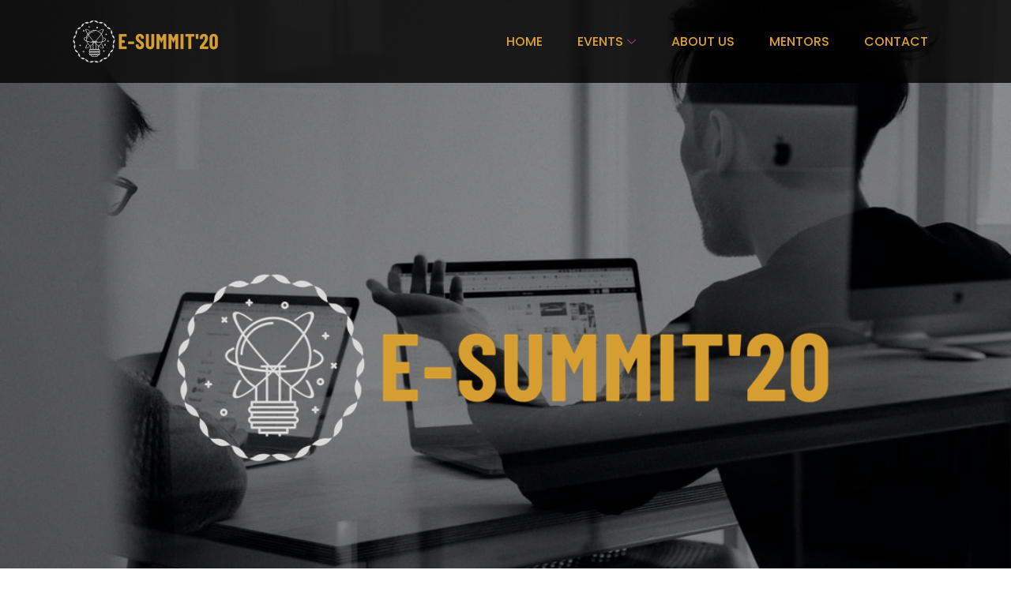

--- FILE ---
content_type: text/html; charset=UTF-8
request_url: https://choithramschool.com/e-summit-20/index.php
body_size: 5677
content:
<!DOCTYPE html>
<html lang="en">

<head>
    <meta charset="UTF-8">
    <meta name="description" content="">
    <meta http-equiv="X-UA-Compatible" content="IE=edge">
    <meta name="viewport" content="width=device-width, initial-scale=1, shrink-to-fit=no">

    <!-- Title -->
    <title>E-SUMMIT</title>

    <!-- Favicon -->
    <link rel="icon" href="./img/core-img/favicon.png">

    <!-- Stylesheet -->
    <link rel="stylesheet" href="style.css">
</head>

<body>
    <!-- Preloader -->
    <div id="preloader">
        <div class="loader"></div>
    </div>
    <!-- /Preloader -->

    <!-- Header Area Start -->
    <header class="header-area">
        <div class="classy-nav-container breakpoint-off">
            <div class="container">
                <!-- Classy Menu -->
                <nav class="classy-navbar justify-content-between" id="conferNav">

                    <!-- Logo -->
          <a class="nav-brand" href="./index.php"><img src="./img/core-img/logo.png" alt="" style="width:200px"></a>

                    <!-- Navbar Toggler -->
                    <div class="classy-navbar-toggler">
                        <span class="navbarToggler"><span></span><span></span><span></span></span>
                    </div>

                    <!-- Menu -->
                    <div class="classy-menu">
                        <!-- Menu Close Button -->
                        <div class="classycloseIcon">
                            <div class="cross-wrap"><span class="top"></span><span class="bottom"></span></div>
                        </div>
                        <!-- Nav Start -->
                        <div class="classynav">
                          
						  
						  
  <ul id="nav">
                                <li class="active"><a href="index.php" style='color:#DFA22E'>Home</a></li>
                                
                                <li ><a href="#" style='color:#DFA22E'>Events</a>
                                    <ul class="dropdown">
                            
                                                <li><a href="ideate.php" style='color:#DFA22E'>-IDEATE PROJECT</a></li>
                                                <li><a href="rebranding.php" style='color:#DFA22E'>-REBRANDING</a></li>
                                                <li><a href="SELL-A-THON.php" style='color:#DFA22E'>-SELL-A-THON</a></li>
                                            
                                            </ul>
                                        </li>
                                        <li><a href="about.php" style='color:#DFA22E'>About Us</a></li>
                                <li><a href="speakers.php" style='color:#DFA22E'>Mentors</a></li>
            
                            
                                <li><a href="contact.php" style='color:#DFA22E'>Contact</a></li>
                            </ul>

                            <!-- Get Tickets Button -->
    <!--<a href="https://docs.google.com/forms/d/e/1FAIpQLSc3QTJ6e-vBn4PhifUo1rU303jzp_L1eO2nMjiGeVF9p4hzLw/viewform?usp=sf_link" class="btn confer-btn mt-3 mt-lg-0 ml-3 ml-lg-5" target=' '>Register </a>!-->
                        </div>
                        <!-- Nav End -->
                    </div>
                </nav>
            </div>
        </div>
    </header>
    <!-- Header Area End -->

    <!-- Welcome Area Start -->
    <section class="welcome-area">
    

            <!-- Single Slide -->
            <div class="single-welcome-slide bg-img bg-overlay jarallax" style="background-image: url(img/bg-img/header_final.jpeg);">
                <div class="container h-100">
                    <div class="row h-100 align-items-center">
                        <!-- Welcome Text -->
                        <div class="col-12">
                            <div class="welcome-text-two text-center">
           
                             <!--   <h2 data-animation="fadeInUp" data-delay="300ms">ENTREPRENEURSHIP SUMMIT </h2>-->
                                <!-- Event Meta -->
								<a class="nav-brand" href="./index.php"><img src="./img/core-img/logo.png" alt="" style="width:900px"></a>
                                
								
								
								<div class="event-meta" data-animation="fadeInUp" data-delay="500ms">
   <!--<a class="event-author" href="#" style="FONT-SIZE:25PX"> DAMPERS ARE IMAGINATION, JUST MIND THE BUSINESS</a>!-->
                                </div>
                               
                            </div>
                        </div>
                    </div>
                </div>
            </div>
        </div>

        <!-- Scroll Icon -->
        <div class="icon-scroll" id="scrollDown"></div>
    </section>
    <!-- Welcome Area  -->


    <section class="about-us-countdown-area section-padding-100-0" id="about" style='background-color:#2E2E2E'>
        <div class="container" >
            <div class="row align-items-center">
         
                <div class="col-12 col-md-12">
                    <div class="about-content-text mb-80">
                
                        <h3 class="wow fadeInUp" data-wow-delay="300ms" align="center"><img src='img/welcome to esummit.png'></h3>
                        <p class="wow fadeInUp" data-wow-delay="300ms">Entrepreneurship Summit is an initiative by The Entrepreneurship Cell at Choithram School with a vision to empower young minds by inculcating a sense of team spirit, and honing their innate potential and instilling in them the traits of entrepreneurship. </p>
						
						<p class="wow fadeInUp" data-wow-delay="300ms">It provides early entrepreneurs the opportunity to be inclined towards entrepreneurship, and take and manage bigger risks.  </p>
						
						<p class="wow fadeInUp" data-wow-delay="300ms">Through various online events and workshops, we hope to instil some entrepreneurial skills in the participants and guide them towards the path of unlocking their full potential.</p>
                        <!--<a href="#" class="btn confer-btn mt-50 wow fadeInUp" data-wow-delay="300ms">Interested <i class="zmdi zmdi-long-arrow-right"></i></a>!-->
                    </div>
                </div>
                   <!-----        Welcome Area End       !------>
                
                
                <!-----           Organiser’s Note        !------>
                
                  <div class="col-12 col-md-12">
                    <div class="about-content-text mb-80">
                    
                        <h3 class="wow fadeInUp" data-wow-delay="300ms" align="center" style='color:#DFA22E'>Organiser’s Note</h3>
<p class="wow fadeInUp" data-wow-delay="300ms">Entrepreneurship refers to the concept of developing and managing a business venture to gain profit by taking several risks in the corporate world. Simply put, entrepreneurship is the willingness to start or run a business. The person who creates a new enterprise and embraces every challenge for its development and operation is known as an entrepreneur. </p>
						
<p class="wow fadeInUp" data-wow-delay="300ms"> E-Summit is not aimed at learning about or designing a business model, it is about learning to be an Entrepreneur. To learn the skills required for running an enterprise and to become a problem solver.   </p>
						
		<p class="wow fadeInUp" data-wow-delay="300ms">A successful event is a combined effort of the organiser and the participants. After hours of brainstorming sessions and hard work, we have designed several events to inculcate skills like critical thinking, innovation, management, finance in the participants. Achievements are of no value until you have experiences and learnings attached to them. A true winner is the one who learned the most rather than the one who won the most. </p>
 <p class="wow fadeInUp" data-wow-delay="300ms"> Every successful company is born out of a simple thought, an Idea. Ideas should be original and desired by society. They can solve an unsolved problem, fulfill a need of the society or they can be unique and create a need in the society that hadn’t been there. In all the cases ORIGINALITY is essential.       </p>  
 <p class="wow fadeInUp" data-wow-delay="300ms">  “Don’t worry about being successful but work towards being significant and the success will naturally follow.     </p>  
 <p class="wow fadeInUp" data-wow-delay="300ms">  -Oprah Winfrey     </p>  
  <p class="wow fadeInUp" data-wow-delay="300ms">  With this thought in mind, we welcome you all to E-summit 2020.   </p>  
                    </div>
                </div>

                <!-- Organiser’s Note Colsed  !-->
                <style>.img-circle {
    border-radius: 30%;
}</style>
       
                <!-----        Events       !------>
                
                  <div class="col-12 col-md-12">
                    <div class="about-content-text mb-80">
                    <div class="container">
                      <h3 class="wow fadeInUp" data-wow-delay="300ms" align="center" style='color:#DFA22E'>Events</h3>         
  <div class="row">
    <div class="col-sm">
        
 <a href='ideate.php'><img src="img/Ideate.png" alt="Ideate" class="img-circle"></a>
 
       <h5 class="wow fadeInUp" data-wow-delay="300ms" align="center" style='color:#DFA22E'>Ideate project</h5>
<p class="wow fadeInUp" data-wow-delay="300ms">In the Ideation stage, design thinkers spark off ideas — in the form of questions and solutions.The main aim of the Ideate Project is to use creativity and innovation to design solutions.Look beyond the usual methods of solving problems to find better, more elegant, and satisfying solutions to problems caused by the pandemic that has affected various economic sectors. </p>
						
<p class="wow fadeInUp" data-wow-delay="300ms" style='color:#D9D9D9'> Entrepreneur! Don't Let COVID-19 Plummet Your Dreams  </p>
    </div>
    <div class="col-sm">

 <a href='SELL-A-THON.php'><img src="img/sell-a-thon.png" alt="Ideate" class="img-circle"></a> 
 
  <h5 class="wow fadeInUp" data-wow-delay="300ms" align="center" style='color:#DFA22E'>Sell-A-Thon</h5>
<p class="wow fadeInUp" data-wow-delay="300ms">An Elevator Pitch Deck can be one of the simplest yet most powerful marketing tools. The pitch goes beyond sharing what it is you do. Instead, the goal is to intrigue your lead so that they want to know more.You must work on creating a need for your product in the market or make the consumers believe that they require your product.</p>
						
<p class="wow fadeInUp" data-wow-delay="300ms"> Entrepreneur! Make Every Word Count!  </p>
    </div>
    <div class="col-sm">
        
        <a href='rebranding.php'> <img src="img/Rebranding.png" alt="Ideate" class="img-circle"> </a>
        
   <h5 class="wow fadeInUp" data-wow-delay="300ms" align="center" style='color:#DFA22E'>Rebranding</h5>
<p class="wow fadeInUp" data-wow-delay="300ms">Rebranding is the process of changing the corporate image of an organisation.The idea behind rebranding is to create a different identity for a brand in the minds of consumers, investors, prospects, competitors, employees, and other stakeholders.You have been assigned the task of rebranding the company and its products, as the members of its newly appointed marketing team.</p>
						
<p class="wow fadeInUp" data-wow-delay="300ms">Entrepreneur! The Company Is On A Downfall, Try Something New!   </p>
    </div>
  </div>
</div>
                    
                    </div>
                </div>

                <!-- Events Colsed  !-->
             
            </div>
        </div>


     <section class="our-speaker-area bg-img bg-gradient-overlay section-padding-100-60" style='color:#DFA22E'>
        <div class="container" style='color:#DFA22E'>
            <div class="row">
                <!-- Heading -->
                <div class="col-12">
                    <div class="section-heading text-center wow fadeInUp" data-wow-delay="300ms">
                      
                        <h4 style='color:#DFA22E'>Speakers</h4>
                    </div>
                </div>
            </div>

            <div class="row">
                <!-- Single Speaker Area -->
                <div class="col-12 col-md-12 col-lg-12">
                    <div data-wow-delay="300ms">
                        <!-- Thumb -->
                     <div class="speaker-single-thumb">
                         <h5>Mayank Batra</h5>
                        </div>
                        <!-- Social Info -->
                       
                        <!-- Info -->
                        <div class="speaker-info">
<p style='color:white'>Mayank is a Digital Marketing Enthusiast & Co-efficient Catalyst. Acting as a Digital Marketing Trainer & a Consultant, he has unlocked the Achievement of Training 10k+ Game-changing Hustlers, has catered more than 400 brands with Business Solutions & is moving on with the mission to empower India with Digital Marketing. Has spoken at more than 40+ events, colleges & schools. Has also been featured in various magazines & newspapers. His recent Milestone was to be the guest speaker at Techfest - IIT Bombay. </p>
                        
<p style='color:white'>He is a digital enthusiast and preacher by heart; a marketer and salesman by a mind and a human being and motivated soul by nature! He has worked parallelly in the digital media industry for almost ten years now, and his favourite part is networking with individuals who use digital platforms to interact and communicate with each other and businesses dealing with their customers. It makes him passionate beyond words! He believes that digital media is indeed a platform for better interactivity and engagements!</p>                        
                        </div>
                    </div>
                </div>

            
                
            </div>
        </div>
    </section>
    <!-- Our Speakings Area End -->


  
    <!-- Our Schedule Area Start -->
    <section class="our-schedule-area section-padding-100">
        <div class="container">
            <div class="row">
                <!-- Heading -->
                <div class="col-12">
                    <div class="section-heading-2 text-center wow fadeInUp" data-wow-delay="300ms">
                        <h4 style='color:#DFA22E'>Schedule </h4>
                    </div>
                </div>
            </div>

            <div class="row">
                <div class="col-12" align='center'>
               <img src='schedule.png'>
                                  
                                </div>
                            
                            </div>
                      
    </section>


    <!-- Contact Area Start -->
    <section class="contact-our-area section-padding-100-0">
        <div class="container">
            <div class="row">
                <!-- Heading -->
                <div class="col-12">
                    <div class="section-heading-2 text-center wow fadeInUp" data-wow-delay="300ms">
                        <p style='color:#DFA22E'>Have Question?</p>
                        <h4 style='color:#DFA22E'>Contact us</h4>
                    </div>
                </div>
            </div>

            <div class="row justify-content-between">
                <div class="col-12 col-sm-3">
                    <div class="contact-information mb-100">
                        <!-- Single Contact Info -->
                        <div class="single-contact-info wow fadeInUp" data-wow-delay="300ms">
                            <p>Address:</p>
                            <h6>Choithram School, 5 Manik Bagh Road, Indore</h6>
							<h6>Madhya Pradesh 452014 (M.P.)</h6>
                        </div>
                        <!-- Single Contact Info -->
                       
                        <!-- Single Contact Info -->
                        <div class="single-contact-info wow fadeInUp" data-wow-delay="300ms">
                            <p>Email:</p>
                            <h6><a href="/cdn-cgi/l/email-protection" class="__cf_email__" data-cfemail="b2d7d1d7deded3c6d1dadddbc6dac0d3dff2d5dfd3dbde9cd1dddf">[email&#160;protected]</a></h6>
                        </div>
                        <!-- Single Contact Info -->
                        <div class="single-contact-info wow fadeInUp" data-wow-delay="300ms">
                            <p>Website:</p>
                            <h6>www.choithramschool.com</h6>
                        </div>
                    </div>
                </div>

                <div class="col-12 col-sm-8">
                    <!-- Contact Form -->
                    <div class="contact_from_area mb-100 clearfix wow fadeInUp" data-wow-delay="300ms">
                        <div class="contact_form">
                            <form action=""  id="main_contact_form" method="POST">
                                <div class="contact_input_area">
                                    <div id="success_fail_info"></div>
                                    <div class="row">
                                        <!-- Form Group -->
                                        <div class="col-12 col-lg-6">
                                            <div class="form-group">
                                                <input type="text" class="form-control mb-30" name="firstname" id="name" placeholder="Your Name" required>
                                            </div>
                                        </div>
                                        <!-- Form Group -->
                                        <div class="col-12 col-lg-6">
                                            <div class="form-group">
                                                <input type="text" class="form-control mb-30" name="lastname" id="name2" placeholder="Last Name" required>
                                            </div>
                                        </div>
                                        <!-- Form Group -->
                                        <div class="col-12 col-lg-6">
                                            <div class="form-group">
                                                <input type="email" class="form-control mb-30" name="email" id="email" placeholder="E-mail" required>
                                            </div>
                                        </div>
                                        <!-- Form Group -->
                                        <div class="col-12 col-lg-6">
                                            <div class="form-group">
                                                <input type="text" class="form-control mb-30" name="mobile" id="subject" placeholder="Your Number" required>
                                            </div>
                                        </div>
                                        <!-- Form Group -->
                                        <div class="col-12">
                                            <div class="form-group">
                                                <textarea name="message" class="form-control mb-30" id="message" cols="30" rows="6" placeholder="Your Message *" style="resize:none" required></textarea>
                                            </div>
                                        </div>
                                        <!-- Button -->
                                        <div class="col-12">
                                            <button type="submit" name="submit" class="btn confer-btn" style='color:#DFA22E'>Send Message <i class="zmdi zmdi-long-arrow-right"></i></button>
                                        </div>
                                    </div>
                                </div>
                            </form>
                        </div>
                    </div>
                </div>
            </div>
        </div>
    </section>
    <!-- Contact Area End -->

    <!-- Footer Area Start -->
    <footer class="footer-area bg-img bg-overlay-2 section-padding-50-0">
        <!-- Main Footer Area -->
     
        <!-- Copywrite Area -->
        <div class="container" style="background-color:#151853;width:100%">
            <div class="copywrite-content">
                
                        <img src='img/fotter_icons.png'>
                        <br>
                        <div class="copywrite-text">
                            <br>
                            <p>
Copyright &copy;<script data-cfasync="false" src="/cdn-cgi/scripts/5c5dd728/cloudflare-static/email-decode.min.js"></script><script type="e65bff30f452bd08ea542a40-text/javascript">document.write(new Date().getFullYear());</script> All rights reserved | by <a href="https://choithramschool.com" target="_blank">Choithram School</a></p>
                        </div>
    
               
            </div>
        </div>    </footer>
    <script src="/cdn-cgi/scripts/7d0fa10a/cloudflare-static/rocket-loader.min.js" data-cf-settings="e65bff30f452bd08ea542a40-|49" defer></script><script defer src="https://static.cloudflareinsights.com/beacon.min.js/vcd15cbe7772f49c399c6a5babf22c1241717689176015" integrity="sha512-ZpsOmlRQV6y907TI0dKBHq9Md29nnaEIPlkf84rnaERnq6zvWvPUqr2ft8M1aS28oN72PdrCzSjY4U6VaAw1EQ==" data-cf-beacon='{"version":"2024.11.0","token":"a1e21d6f97ce4bdc95c0fd9d8b40ac19","r":1,"server_timing":{"name":{"cfCacheStatus":true,"cfEdge":true,"cfExtPri":true,"cfL4":true,"cfOrigin":true,"cfSpeedBrain":true},"location_startswith":null}}' crossorigin="anonymous"></script>
</body>

</html>
    <!-- Footer Area End -->

    <!-- **** All JS Files ***** -->
    <!-- jQuery 2.2.4 -->
    <script src="js/jquery.min.js" type="e65bff30f452bd08ea542a40-text/javascript"></script>
    <!-- Popper -->
    <script src="js/popper.min.js" type="e65bff30f452bd08ea542a40-text/javascript"></script>
    <!-- Bootstrap -->
    <script src="js/bootstrap.min.js" type="e65bff30f452bd08ea542a40-text/javascript"></script>
    <!-- All Plugins -->
    <script src="js/confer.bundle.js" type="e65bff30f452bd08ea542a40-text/javascript"></script>
    <!-- Active -->
    <script src="js/default-assets/active.js" type="e65bff30f452bd08ea542a40-text/javascript"></script>







--- FILE ---
content_type: text/css
request_url: https://choithramschool.com/e-summit-20/style.css
body_size: 10396
content:
/* ------------------------------------------
[Master Stylesheet]

Template Name: Confer - Conference Event HTML Template
Template Author: Colorlib
Template Author URL: http://colorlib.com
Version: 1.0.0
Last Update: March 14, 2019

[Tables of CSS Content]

+ body

    01.0 Reboot Area CSS
    02.0 Spacing Area CSS
    03.0 Preloader Area CSS
    04.0 Heading Area CSS
    05.0 Backtotop Area CSS
    06.0 Buttons Area CSS
    07.0 Header Area CSS
    08.0 Hero Area CSS
    09.0 Footer Area CSS
    10.0 About Area CSS
    11.0 Counter Area CSS
    12.0 Speakar Area CSS
    13.0 Breadcrumb Area CSS
    14.0 Blog Area CSS
    15.0 Widget Area CSS
    16.0 Client Area CSS
    17.0 Schedule Area CSS
    18.0 Ticket Area CSS
    19.0 Sponsor Area CSS
    20.0 Contact Area CSS
    21.0 CTA Area CSS
--------------------------------------------- */
/* Import Fonts & All CSS */
@import url("https://fonts.googleapis.com/css?family=Poppins:100,200,300,400,500,600,700");
@import url(css/bootstrap.min.css);
@import url(css/animate.css);
@import url(css/default-assets/classy-nav.css);
@import url(css/owl.carousel.min.css);
@import url(css/magnific-popup.css);
@import url(css/font-awesome.min.css);
@import url(css/material-design-iconic-font.min.css);
@import url(css/style.css);
/* :: 01.0 Reboot Area CSS */
* {
  margin: 0;
  padding: 0; }

body {
  font-family: "Poppins", sans-serif;
  font-weight: 400;
  font-size: 16px;
  position: relative;
  z-index: auto; }

h1,
h2,
h3,
h4,
h5,
h6 {
  font-family: "Poppins", sans-serif;
  color: #111343;
  line-height: 1.25;
  font-weight: 600; }

a,
a:active,
a:focus,
a:hover {
  color: #111343;
  text-decoration: none;
  -webkit-transition-duration: 500ms;
  -o-transition-duration: 500ms;
  transition-duration: 500ms;
  outline: none;
  font-weight: 500; }


p {
  line-height: 1.8;
  color: #5d5e8d;
  font-size: 16px;
  font-weight: 400; }

img {
  max-width: 100%;
  height: auto; }

ul {
  margin: 0;
  padding: 0; }
  ul li {
    margin: 0;
    padding: 0; }

.bg-overlay {
  position: relative;
  z-index: 1; }
  .bg-overlay::after {
    position: absolute;
    content: "";
    height: 100%;
    width: 100%;
    top: 0;
    left: 0;
    z-index: -1;
    background-color: rgba(0, 0, 0, 0.4); }

.bg-gradient-overlay {
  position: relative;
  z-index: 1; }
  .bg-gradient-overlay::after {
    position: absolute;
    content: "";
    height: 100%;
    width: 100%;
    top: 0;
    left: 0;
    z-index: -1;
    background: #c63fa4;
    background-image: -moz-linear-gradient(120deg, #df42b1 0%, #505add 100%);
    background-image: -webkit-linear-gradient(120deg, #df42b1 0%, #505add 100%);
    background-image: -ms-linear-gradient(120deg, #df42b1 0%, #505add 100%);
    opacity: 0.9; }

.bg-gradient-overlay-2 {
  position: relative;
  z-index: 1; }
  .bg-gradient-overlay-2::after {
    border-radius: 10px;
    content: '';
    position: absolute;
    width: 100%;
    height: 100%;
    top: 0;
    left: 0;
    z-index: 10;
    background: rgba(0, 0, 0, 0.6);
    background: -webkit-gradient(linear, left bottom, left top, from(rgba(0, 0, 0, 0.8)), color-stop(30%, rgba(0, 0, 0, 0.2)), to(rgba(0, 0, 0, 0)));
    background: -webkit-linear-gradient(bottom, rgba(0, 0, 0, 0.8) 0%, rgba(0, 0, 0, 0.2) 30%, rgba(0, 0, 0, 0) 100%);
    background: -o-linear-gradient(bottom, rgba(0, 0, 0, 0.8) 0%, rgba(0, 0, 0, 0.2) 30%, rgba(0, 0, 0, 0) 100%);
    background: linear-gradient(to top, rgba(0, 0, 0, 0.8) 0%, rgba(0, 0, 0, 0.2) 30%, rgba(0, 0, 0, 0) 100%); }

.bg-img {
  background-position: center center !important;
  background-size: cover !important;
  background-repeat: no-repeat !important; }

.jarallax {
  position: relative;
  z-index: 0; }
  .jarallax .jarallax-img {
    position: absolute;
    object-fit: cover;
    font-family: 'object-fit: cover';
    top: 0;
    left: 0;
    width: 100%;
    height: 100%;
    z-index: -1; }

.bg-boxshadow {
  -webkit-box-shadow: 0px 8px 27px 0px rgba(90, 111, 120, 0.15);
  box-shadow: 0px 8px 27px 0px rgba(90, 111, 120, 0.15); }

.mfp-image-holder .mfp-close,
.mfp-iframe-holder .mfp-close {
  position: fixed;
  z-index: 100;
  color: #ffffff;
  right: 20px;
  text-align: center;
  padding-right: 0;
  width: 100%;
  top: 20px;
  width: 30px;
  background: #df42b1;
  height: 30px;
  line-height: 30px; }

img.mfp-img {
  -webkit-box-shadow: 0 2px 40px 8px rgba(15, 15, 15, 0.15);
  box-shadow: 0 2px 40px 8px rgba(15, 15, 15, 0.15); }

button.mfp-close,
button.mfp-arrow {
  background: #df42b1; }

.mfp-bottom-bar {
  display: none !important; }

.mfp-bg {
  background-color: #000000; }

.bg-transparent {
  background-color: transparent !important; }

.bg-gray {
  background-color: #f7f7f7 !important; }

textarea:focus,
input:focus {
  outline: none; }

textarea:invalid,
input:invalid,
textarea:required,
input:required {
  box-shadow: none !important; }

.border {
  border-color: #4b4d7b; }

.mfp-arrow-left::after {
  border-right-color: transparent; }

.mfp-arrow-left::before {
  border-right-color: #ffffff; }

.mfp-arrow-right::after {
  border-left-color: transparent; }

.mfp-arrow-right::before {
  border-left-color: #ffffff; }

/* :: 02.0 Spacing Area CSS */
.mt-15 {
  margin-top: 15px; }

.mt-30 {
  margin-top: 30px; }

.mt-20 {
  margin-top: 20px; }

.mt-40 {
  margin-top: 40px; }

.mt-50 {
  margin-top: 50px; }

.mt-70 {
  margin-top: 70px; }

.mt-80 {
  margin-top: 80px; }

.mt-100 {
  margin-top: 100px; }

.mt-150 {
  margin-top: 150px; }

.mr-15 {
  margin-right: 15px; }

.mr-30 {
  margin-right: 30px; }

.mr-50 {
  margin-right: 50px; }

.mr-100 {
  margin-right: 100px; }

.mb-10 {
  margin-bottom: 10px; }

.mb-15 {
  margin-bottom: 15px; }

.mb-30 {
  margin-bottom: 30px; }

.mb-40 {
  margin-bottom: 40px; }

.mb-50 {
  margin-bottom: 50px; }

.mb-60 {
  margin-bottom: 60px; }

.mb-70 {
  margin-bottom: 70px; }

.mb-80 {
  margin-bottom: 80px; }

.mb-100 {
  margin-bottom: 100px; }

.ml-15 {
  margin-left: 15px; }

.ml-30 {
  margin-left: 30px; }

.ml-50 {
  margin-left: 50px; }

.ml-100 {
  margin-left: 100px; }

.pt-50 {
  padding-top: 50px !important; }

.section-padding-80 {
  padding-top: 80px;
  padding-bottom: 80px; }

.section-padding-0-80 {
  padding-top: 0;
  padding-bottom: 80px; }

.section-padding-80-0 {
  padding-top: 80px;
  padding-bottom: 0; }

.section-padding-80-50 {
  padding-top: 80px;
  padding-bottom: 50px; }

.section-padding-100 {
  padding-top: 100px;
  padding-bottom: 100px; }

.section-padding-0-85 {
  padding-top: 0;
  padding-bottom: 85px; }

.section-padding-100-60 {
  padding-top: 100px;
  padding-bottom: 60px; }

.section-padding-100-70 {
  padding-top: 100px;
  padding-bottom: 70px; }

.section-padding-0-100 {
  padding-top: 0;
  padding-bottom: 100px; }

.section-padding-100-0 {
  padding-top: 100px;
  padding-bottom: 0; }

/* :: 3.0 Preloader Area CSS */
#preloader {
  position: fixed;
  width: 100%;
  height: 100%;
  z-index: 9999999;
  top: 0;
  left: 0;
  background: #df42b1;
  background-image: -webkit-linear-gradient(120deg, #505add 0%, #df42b1 100%);
  background-image: -ms-linear-gradient(120deg, #505add 0%, #df42b1 100%);
  display: -webkit-box;
  display: -ms-flexbox;
  display: flex;
  -webkit-box-align: center;
  -ms-flex-align: center;
  align-items: center;
  -webkit-box-pack: center;
  -ms-flex-pack: center;
  justify-content: center;
  overflow: hidden; }

.loader {
  position: relative;
  z-index: 1;
  width: 50px;
  height: 50px;
  border-radius: 50%;
  -webkit-animation: loader linear 2s infinite;
  animation: loader linear 2s infinite;
  border-top: 2px solid #ffffff;
  border-left: 2px solid transparent;
  border-right: 2px solid transparent;
  border-bottom: 2px solid transparent; }

@-webkit-keyframes loader {
  0% {
    -webkit-transform: rotate(0deg);
    -ms-transform: rotate(0deg);
    transform: rotate(0deg); }
  100% {
    -webkit-transform: rotate(360deg);
    -ms-transform: rotate(360deg);
    transform: rotate(360deg); } }
@keyframes loader {
  0% {
    -webkit-transform: rotate(0deg);
    -ms-transform: rotate(0deg);
    transform: rotate(0deg); }
  100% {
    -webkit-transform: rotate(360deg);
    -ms-transform: rotate(360deg);
    transform: rotate(360deg); } }
/* :: 4.0 Heading Area CSS */
.section-heading {
  position: relative;
  z-index: 1;
  margin-bottom: 60px; }
  .section-heading p {
    color: #ffffff;
    letter-spacing: 1px;
    text-transform: uppercase;
    margin-bottom: 0;
    display: inline-block;
    font-weight: 400; }
  .section-heading h4 {
    font-size: 38px;
    color: #ffffff;
    margin-bottom: 0;
    text-transform: uppercase;
    letter-spacing: 1px; }
    @media only screen and (max-width: 767px) {
      .section-heading h4 {
        font-size: 26px; } }
    @media only screen and (min-width: 576px) and (max-width: 767px) {
      .section-heading h4 {
        font-size: 30px; } }

.section-heading-2 {
  position: relative;
  z-index: 1;
  margin-bottom: 60px; }
  .section-heading-2 p {
    color: #df42b1;
    letter-spacing: 1px;
    text-transform: uppercase;
    margin-bottom: 0;
    display: inline-block;
    font-weight: 400; }
  .section-heading-2 h4 {
    font-size: 38px;
    color: #ffffff;
    margin-bottom: 0;
    text-transform: uppercase;
    letter-spacing: 1px; }
    @media only screen and (max-width: 767px) {
      .section-heading-2 h4 {
        font-size: 26px; } }
    @media only screen and (min-width: 576px) and (max-width: 767px) {
      .section-heading-2 h4 {
        font-size: 30px; } }

.section-heading-3 {
  position: relative;
  z-index: 1;
  margin-bottom: 60px; }
  .section-heading-3 p {
    color: #df42b1;
    letter-spacing: 1px;
    text-transform: uppercase;
    margin-bottom: 0;
    display: inline-block;
    font-weight: 400; }
  .section-heading-3 h4 {
    font-size: 38px;
    color: #111343;
    margin-bottom: 0;
    text-transform: uppercase;
    letter-spacing: 1px; }
    @media only screen and (max-width: 767px) {
      .section-heading-3 h4 {
        font-size: 26px; } }
    @media only screen and (min-width: 576px) and (max-width: 767px) {
      .section-heading-3 h4 {
        font-size: 30px; } }

/* :: 5.0 Backtotop Area CSS */
#scrollUp {
  position: fixed;
  right: 40px;
  font-size: 20px;
  line-height: 40px;
  width: 40px;
  height: 40px;
  bottom: 40px;
  background-color: #df42b1;
  color: #ffffff;
  text-align: center;
  -webkit-transition-duration: 500ms;
  -o-transition-duration: 500ms;
  transition-duration: 500ms;
  border-radius: 50%;
  -webkit-box-shadow: 0 2px 40px 8px rgba(15, 15, 15, 0.15);
  box-shadow: 0 2px 40px 8px rgba(15, 15, 15, 0.15);
  z-index: 15962536; }
  @media only screen and (max-width: 767px) {
    #scrollUp {
      right: 20px;
      bottom: 20px; } }
  #scrollUp:focus, #scrollUp:hover {
    background-color: #000000;
    color: #ffffff; }

/* :: 6.0 Buttons Area CSS */
.btn:focus {
  box-shadow: none; }

.confer-btn {
  position: relative;
  z-index: 1;
  height: 46px;
  line-height: 46px;
  font-size: 14px;
  font-weight: 500;
  border: none;
  display: inline-block;
  padding: 0 25px;
  text-align: center;
  text-transform: uppercase;
  letter-spacing: 0.5px;
  color: #ffffff;
  border-radius: 23px;
  -webkit-transition-duration: 500ms;
  -o-transition-duration: 500ms;
  transition-duration: 500ms;
  overflow: hidden; }
  .confer-btn i {
    margin-left: 5px; }
  .confer-btn::before {
    -webkit-transition-duration: 800ms;
    -o-transition-duration: 800ms;
    transition-duration: 800ms;
    position: absolute;
    width: 120%;
    height: 120%;
    top: -10%;
    left: -10%;
    content: '';
    background: #df42b1;
    background-image: -webkit-linear-gradient(120deg, #505add 0%, #df42b1 100%);
    background-image: -ms-linear-gradient(120deg, #505add 0%, #df42b1 100%);
    z-index: -2; }
  .confer-btn:focus, .confer-btn:hover {
    font-weight: 500;
    background-color: #ffffff;
    color: #111343 !important;
    -webkit-box-shadow: 0 2px 40px 8px rgba(15, 15, 15, 0.15);
    box-shadow: 0 2px 40px 8px rgba(15, 15, 15, 0.15); }
    .confer-btn:focus i, .confer-btn:hover i {
      -webkit-animation: buttonIcon 1s ease-in infinite;
      animation: buttonIcon 1s ease-in infinite; }
    .confer-btn:focus::before, .confer-btn:hover::before {
      left: 110%; }

@-webkit-keyframes buttonIcon {
  0% {
    opacity: 1; }
  100% {
    opacity: 0; } }
@keyframes buttonIcon {
  0% {
    opacity: 1; }
  100% {
    opacity: 0; } }
.confer-btn-2 {
  position: relative;
  z-index: 1;
  height: 46px;
  line-height: 46px;
  font-size: 14px;
  font-weight: 500;
  display: inline-block;
  padding: 0 25px;
  text-align: center;
  text-transform: uppercase;
  letter-spacing: 0.5px;
  color: #ffffff;
  border-radius: 23px;
  -webkit-transition-duration: 500ms;
  -o-transition-duration: 500ms;
  transition-duration: 500ms; }
  .confer-btn-2 i {
    margin-left: 4px; }
  .confer-btn-2.btn-2 {
    color: #111343; }
  .confer-btn-2:focus, .confer-btn-2:hover {
    font-weight: 500;
    -webkit-box-shadow: 0 2px 40px 8px rgba(15, 15, 15, 0.15);
    box-shadow: 0 2px 40px 8px rgba(15, 15, 15, 0.15);
    background-color: #df42b1;
    color: #ffffff; }

.confer-btn-white {
  position: relative;
  z-index: 1;
  height: 46px;
  padding: 0 25px;
  border: 2px solid #ffffff;
  color: #ffffff;
  border-radius: 23px;
  font-size: 14px;
  text-transform: uppercase;
  letter-spacing: 1px;
  line-height: 42px;
  font-weight: 500;
  -webkit-transition-duration: 500ms;
  -o-transition-duration: 500ms;
  transition-duration: 500ms; }
  .confer-btn-white i {
    margin-left: 5px; }
  .confer-btn-white:hover, .confer-btn-white:focus {
    background-color: #df42b1;
    border-color: #df42b1;
    color: #ffffff; }

.confer-btn-white-2 {
  position: relative;
  z-index: 1;
  height: 46px;
  padding: 0 25px;
  border: 2px solid rgba(255, 255, 255, 0.2);
  color: #ffffff;
  border-radius: 23px;
  font-size: 14px;
  text-transform: uppercase;
  letter-spacing: 1px;
  line-height: 42px;
  font-weight: 500;
  -webkit-transition-duration: 500ms;
  -o-transition-duration: 500ms;
  transition-duration: 500ms; }
  .confer-btn-white-2 i {
    margin-left: 3px; }
  .confer-btn-white-2:hover, .confer-btn-white-2:focus {
    background-color: #df42b1;
    border-color: #df42b1;
    color: #ffffff; }

.confer-gb-btn {
  position: relative;
  z-index: 1;
  color: #ffffff;
  font-size: 14px;
  font-weight: 500;
  text-transform: uppercase;
  line-height: 46px;
  padding: 0 25px;
  min-width: 180px;
  height: 46px;
  -webkit-transition-duration: 500ms;
  -o-transition-duration: 500ms;
  transition-duration: 500ms;
  border-radius: 23px;
  border: none;
  overflow: hidden; }
  .confer-gb-btn::before {
    -webkit-transition-duration: 800ms;
    -o-transition-duration: 800ms;
    transition-duration: 800ms;
    position: absolute;
    width: 120%;
    height: 120%;
    top: -10%;
    left: -10%;
    content: '';
    background: #df42b1;
    background-image: -webkit-linear-gradient(120deg, #505add 0%, #df42b1 100%);
    background-image: -ms-linear-gradient(120deg, #505add 0%, #df42b1 100%);
    z-index: -2; }
  .confer-gb-btn::after {
    -webkit-transition-duration: 500ms;
    -o-transition-duration: 500ms;
    transition-duration: 500ms;
    position: absolute;
    width: calc(100% - 4px);
    height: calc(100% - 4px);
    border-radius: 23px;
    top: 2px;
    left: 2px;
    right: 2px;
    bottom: 2px;
    background-color: #151853;
    content: '';
    z-index: -1; }
  .confer-gb-btn:hover, .confer-gb-btn:focus {
    color: #ffffff; }
    .confer-gb-btn:hover::after, .confer-gb-btn:focus::after {
      opacity: 0; }

/* :: 7.0 Header Area CSS */
.classy-nav-container {
  background-color: transparent;
  padding: 0; }
  .classy-nav-container .classy-navbar {
    -webkit-transition-duration: 500ms;
    -o-transition-duration: 500ms;
    transition-duration: 500ms;
    height: 105px;
    padding: 0; }
    @media only screen and (max-width: 767px) {
      .classy-nav-container .classy-navbar .nav-brand {
        max-width: 90px;
        margin-right: 15px; } }
    .classy-nav-container .classy-navbar .classynav ul li a {
      font-size: 16px;
      text-transform: uppercase;
      color: #ffffff;
      font-weight: 500;
      padding: 0 20px; }
      .classy-nav-container .classy-navbar .classynav ul li a:hover, .classy-nav-container .classy-navbar .classynav ul li a:focus {
        color: #df42b1; }
      @media only screen and (min-width: 992px) and (max-width: 1199px) {
        .classy-nav-container .classy-navbar .classynav ul li a {
          font-size: 14px; } }
      @media only screen and (min-width: 768px) and (max-width: 991px) {
        .classy-nav-container .classy-navbar .classynav ul li a {
          font-size: 14px;
          color: #111343; }
          .classy-nav-container .classy-navbar .classynav ul li a:hover, .classy-nav-container .classy-navbar .classynav ul li a:focus {
            color: #df42b1; } }
      @media only screen and (max-width: 767px) {
        .classy-nav-container .classy-navbar .classynav ul li a {
          font-size: 14px;
          color: #111343; }
          .classy-nav-container .classy-navbar .classynav ul li a:hover, .classy-nav-container .classy-navbar .classynav ul li a:focus {
            color: #df42b1; } }
    .classy-nav-container .classy-navbar .classynav ul li.cn-dropdown-item ul li a, .classy-nav-container .classy-navbar .classynav ul li.megamenu-item ul li a {
      font-size: 13px;
      text-transform: uppercase;
      height: 42px;
      line-height: 42px;
      padding: 0 30px;
      color: #111343; }
      .classy-nav-container .classy-navbar .classynav ul li.cn-dropdown-item ul li a:focus, .classy-nav-container .classy-navbar .classynav ul li.cn-dropdown-item ul li a:hover, .classy-nav-container .classy-navbar .classynav ul li.megamenu-item ul li a:focus, .classy-nav-container .classy-navbar .classynav ul li.megamenu-item ul li a:hover {
        color: #df42b1; }
    .classy-nav-container .classy-navbar .classynav ul li.active a {
      color: #df42b1; }

.classynav ul li.has-down > a::after,
.classynav ul li.has-down.active > a::after,
.classynav ul li.megamenu-item > a::after {
  color: #df42b1; }

.breakpoint-off .classynav ul li .dropdown,
.breakpoint-off .classynav ul li .megamenu {
  width: 200px;
  -webkit-box-shadow: 0 2px 40px 8px rgba(15, 15, 15, 0.15);
  box-shadow: 0 2px 40px 8px rgba(15, 15, 15, 0.15);
  border-radius: 4px; }

.breakpoint-off .classynav ul li .megamenu {
  width: 100%; }

.classy-navbar-toggler .navbarToggler span {
  background-color: #ffffff; }

.header-area {
  position: fixed;
  z-index: 999;
  width: 100%;
  -webkit-transition-duration: 500ms;
  -o-transition-duration: 500ms;
  transition-duration: 500ms;
  background-color: rgba(0, 0, 0, 0.8); }
  .header-area.sticky {
    background-color: #000000;
    -webkit-box-shadow: 0 2px 40px 8px rgba(15, 15, 15, 0.15);
    box-shadow: 0 2px 40px 8px rgba(15, 15, 15, 0.15); }
    .header-area.sticky .classy-navbar {
      height: 75px; }

/* :: 8.0 Hero Area CSS */
.welcome-area {
  position: relative;
  z-index: 1; }
  .welcome-area .icon-scroll {
    width: 26px;
    height: 39px;
    position: absolute;
    z-index: 999999;
    left: 50%;
    bottom: 40px;
    margin-left: -13px;
    -webkit-box-shadow: inset 0 0 0 2px #ffffff;
    box-shadow: inset 0 0 0 2px #ffffff;
    border-radius: 25px;
    opacity: 0.75;
    cursor: pointer; }
    .welcome-area .icon-scroll::before {
      position: absolute;
      z-index: 999999;
      content: '';
      width: 6px;
      height: 6px;
      background: #ffffff;
      left: 50%;
      -webkit-transform: translateX(-50%);
      -ms-transform: translateX(-50%);
      transform: translateX(-50%);
      top: 8px;
      border-radius: 4px;
      -webkit-animation: iconScroll linear 1200ms infinite;
      animation: iconScroll linear 1200ms infinite; }

@-webkit-keyframes iconScroll {
  0% {
    top: 8px;
    opacity: 1; }
  50% {
    opacity: 0;
    top: 23px; }
  100% {
    top: 8px;
    opacity: 0; } }
@keyframes iconScroll {
  0% {
    top: 8px;
    opacity: 1; }
  50% {
    opacity: 0;
    top: 23px; }
  100% {
    top: 8px;
    opacity: 0; } }
.welcome-slides {
  position: relative;
  z-index: 1;
  overflow: hidden; }
  .welcome-slides .owl-prev,
  .welcome-slides .owl-next {
    -webkit-transition-duration: 500ms;
    -o-transition-duration: 500ms;
    transition-duration: 500ms;
    border-radius: 50%;
    position: absolute;
    width: 46px;
    height: 46px;
    top: 50%;
    left: 70px;
    margin-top: -33px;
    z-index: 10;
    text-align: center;
    line-height: 44px;
    border: 2px solid #9293bc;
    color: #9293bc;
    font-size: 34px; }
    .welcome-slides .owl-prev:hover, .welcome-slides .owl-prev:focus,
    .welcome-slides .owl-next:hover,
    .welcome-slides .owl-next:focus {
      background-color: rgba(255, 255, 255, 0.5);
      color: #000000; }
    @media only screen and (min-width: 768px) and (max-width: 991px) {
      .welcome-slides .owl-prev,
      .welcome-slides .owl-next {
        left: 30px; } }
    @media only screen and (max-width: 767px) {
      .welcome-slides .owl-prev,
      .welcome-slides .owl-next {
        width: 40px;
        left: 15px;
        height: 40px;
        font-size: 18px;
        line-height: 38px; } }
  .welcome-slides .owl-next {
    left: auto;
    right: 70px; }
    @media only screen and (min-width: 768px) and (max-width: 991px) {
      .welcome-slides .owl-next {
        right: 30px; } }
    @media only screen and (max-width: 767px) {
      .welcome-slides .owl-next {
        right: 15px; } }

.single-welcome-slide {
  position: relative;
  z-index: 2;
  width: 100%;
  height: 980px;
  background-color: #df42b1; }
  @media only screen and (min-width: 992px) and (max-width: 1199px) {
    .single-welcome-slide {
      height: 800px; } }
  @media only screen and (min-width: 768px) and (max-width: 991px) {
    .single-welcome-slide {
      height: 800px; } }
  @media only screen and (max-width: 767px) {
    .single-welcome-slide {
      height: 700px; } }
  .single-welcome-slide .welcome-text {
    position: relative;
    z-index: 1; }
    .single-welcome-slide .welcome-text h2 {
      position: relative;
      z-index: 1;
      font-weight: 700;
      font-size: 90px;
      text-transform: uppercase;
      display: block;
      margin-bottom: 10px;
      color: #ffffff; }
      @media only screen and (min-width: 768px) and (max-width: 991px) {
        .single-welcome-slide .welcome-text h2 {
          font-size: 60px; } }
      @media only screen and (max-width: 767px) {
        .single-welcome-slide .welcome-text h2 {
          font-size: 30px; } }
      @media only screen and (min-width: 480px) and (max-width: 767px) {
        .single-welcome-slide .welcome-text h2 {
          font-size: 42px; } }
      .single-welcome-slide .welcome-text h2::after {
        position: absolute;
        content: "";
        height: 23px;
        width: 400px;
        top: 67px;
        right: 5px;
        z-index: -1;
        background-image: -webkit-linear-gradient(120deg, #505add 0%, #df42b1 100%);
        background-image: -ms-linear-gradient(120deg, #505add 0%, #df42b1 100%); }
        @media only screen and (min-width: 768px) and (max-width: 991px) {
          .single-welcome-slide .welcome-text h2::after {
            top: 40px;
            height: 15px; } }
        @media only screen and (max-width: 767px) {
          .single-welcome-slide .welcome-text h2::after {
            top: 45px;
            height: 20px;
            right: 0;
            width: 240px; } }
        @media only screen and (min-width: 480px) and (max-width: 767px) {
          .single-welcome-slide .welcome-text h2::after {
            top: 20px; } }
    .single-welcome-slide .welcome-text h6 {
      color: #ffffff;
      margin-bottom: 50px;
      text-transform: uppercase;
      display: inline-block;
      background-color: rgba(255, 255, 255, 0.1);
      padding: 10px 20px;
      font-size: 18px; }
      @media only screen and (max-width: 767px) {
        .single-welcome-slide .welcome-text h6 {
          font-size: 14px; } }
    .single-welcome-slide .welcome-text .hero-mail-contact {
      color: #ffffff;
      font-style: italic;
      text-decoration: underline; }
      .single-welcome-slide .welcome-text .hero-mail-contact:hover, .single-welcome-slide .welcome-text .hero-mail-contact:focus {
        color: #df42b1; }
  .single-welcome-slide .welcome-text-two {
    position: relative;
    z-index: 1; }
    .single-welcome-slide .welcome-text-two h5 {
      font-size: 40px;
      color: #ffffff;
      text-transform: uppercase;
      letter-spacing: 0.5px;
      font-weight: 700; }
      @media only screen and (max-width: 767px) {
        .single-welcome-slide .welcome-text-two h5 {
          font-size: 20px; } }
    .single-welcome-slide .welcome-text-two h2 {
      font-size: 90px;
      color: #ffffff;
      letter-spacing: 0.5px;
      text-transform: uppercase;
      font-weight: 700; }
      @media only screen and (min-width: 768px) and (max-width: 991px) {
        .single-welcome-slide .welcome-text-two h2 {
          font-size: 62px; } }
      @media only screen and (max-width: 767px) {
        .single-welcome-slide .welcome-text-two h2 {
          font-size: 30px; } }
      @media only screen and (min-width: 480px) and (max-width: 767px) {
        .single-welcome-slide .welcome-text-two h2 {
          font-size: 42px; } }
    .single-welcome-slide .welcome-text-two .event-meta {
      position: relative;
      z-index: 1;
      margin-bottom: 50px; }
      .single-welcome-slide .welcome-text-two .event-meta a {
        color: #ffffff;
        margin-right: 40px; }
        @media only screen and (max-width: 767px) {
          .single-welcome-slide .welcome-text-two .event-meta a {
            margin-right: 15px;
            font-size: 12px; } }
        .single-welcome-slide .welcome-text-two .event-meta a i {
          margin-right: 5px; }

/* :: Footer Area CSS */
.footer-area {
  position: relative;
  z-index: 1;
  background-color: #111343; }
  .footer-area .row {
    margin-left: -30px;
    margin-right: -30px; }
    @media only screen and (max-width: 767px) {
      .footer-area .row {
        margin-left: -15px;
        margin-right: -15px; } }
    .footer-area .row .col-12 {
      padding-left: 30px;
      padding-right: 30px; }
      @media only screen and (max-width: 767px) {
        .footer-area .row .col-12 {
          padding-left: 15px;
          padding-right: 15px; } }

.main-footer-area {
  position: relative;
  z-index: 1; }
  .main-footer-area .single-footer-widget .widget-title {
    font-size: 20px;
    color: #ffffff;
    margin-bottom: 20px; }
  .main-footer-area .single-footer-widget p {
    color: #9293bc;
    font-size: 14px; }
    .main-footer-area .single-footer-widget p i {
      margin-right: 5px; }
  .main-footer-area .single-footer-widget .footer-logo {
    display: block;
    margin-bottom: 20px; }
  .main-footer-area .single-footer-widget .social-info a {
    height: 34px;
    width: 34px;
    border: 1px solid #3d3e66;
    border-radius: 50%;
    display: inline-block;
    text-align: center;
    line-height: 32px;
    color: #ffffff;
    font-size: 15px;
    margin-right: 8px;
    -webkit-transition-duration: 500ms;
    -o-transition-duration: 500ms;
    transition-duration: 500ms; }
    .main-footer-area .single-footer-widget .social-info a:hover, .main-footer-area .single-footer-widget .social-info a:focus {
      background-color: #5d5e8d;
      border-color: #5d5e8d; }
  .main-footer-area .single-footer-widget .footer-contact-info {
    position: relative;
    z-index: 1; }
    .main-footer-area .single-footer-widget .footer-contact-info p {
      margin-bottom: 13px; }
      .main-footer-area .single-footer-widget .footer-contact-info p:last-child {
        margin-bottom: 0; }
  .main-footer-area .single-footer-widget .footer-nav {
    position: relative;
    z-index: 1; }
    .main-footer-area .single-footer-widget .footer-nav li a {
      color: #9293bc;
      font-size: 14px;
      margin-bottom: 15px;
      display: inline-block;
      -webkit-transition-duration: 500ms;
      -o-transition-duration: 500ms;
      transition-duration: 500ms; }
      .main-footer-area .single-footer-widget .footer-nav li a:hover, .main-footer-area .single-footer-widget .footer-nav li a:focus {
        color: #ffffff; }
    .main-footer-area .single-footer-widget .footer-nav li:last-child a {
      margin-bottom: 0; }
  .main-footer-area .single-footer-widget .footer-gallery .row {
    margin-right: -5px;
    margin-left: -5px; }
    .main-footer-area .single-footer-widget .footer-gallery .row .col-4 {
      padding-left: 5px;
      padding-right: 5px; }
  .main-footer-area .single-footer-widget .footer-gallery a {
    position: relative;
    z-index: 1;
    display: inline-block;
    margin-bottom: 10px;
    border-radius: 5px;
    width: 100%; }
    .main-footer-area .single-footer-widget .footer-gallery a img {
      border-radius: 5px;
      width: 100%; }
    .main-footer-area .single-footer-widget .footer-gallery a::before {
      background: #c63fa4;
      background-image: -webkit-linear-gradient(120deg, #505add 0%, #df42b1 100%);
      background-image: -ms-linear-gradient(120deg, #505add 0%, #df42b1 100%);
      content: "";
      height: 100%;
      position: absolute;
      top: 0;
      width: 100%;
      opacity: 0;
      visibility: hidden;
      -webkit-transition-duration: 300ms;
      -o-transition-duration: 300ms;
      transition-duration: 300ms;
      border-radius: 5px; }
    .main-footer-area .single-footer-widget .footer-gallery a:hover::before {
      visibility: visible;
      opacity: 0.8; }

.copywrite-content {
  border-top: 1px solid #414269;
  padding: 15px 0; }
  @media only screen and (max-width: 767px) {
    .copywrite-content {
      text-align: center; } }
  .copywrite-content .copywrite-text p {
    color: #9293bc;
    font-size: 14px;
    margin-bottom: 0; }
    @media only screen and (min-width: 768px) and (max-width: 991px) {
      .copywrite-content .copywrite-text p {
        font-size: 12px; } }
    @media only screen and (max-width: 767px) {
      .copywrite-content .copywrite-text p {
        font-size: 12px; } }
    .copywrite-content .copywrite-text p a {
      color: #ffffff;
      font-weight: 400; }
      .copywrite-content .copywrite-text p a:hover, .copywrite-content .copywrite-text p a:focus {
        color: #df42b1; }
  .copywrite-content .footer-menu {
    position: relative;
    z-index: 1; }
    .copywrite-content .footer-menu .nav {
      -webkit-box-pack: end;
      -ms-flex-pack: end;
      justify-content: flex-end; }
      @media only screen and (max-width: 767px) {
        .copywrite-content .footer-menu .nav {
          -webkit-box-pack: center;
          -ms-flex-pack: center;
          justify-content: center; } }
      .copywrite-content .footer-menu .nav li {
        margin-right: 20px; }
        .copywrite-content .footer-menu .nav li:last-child {
          margin-right: 0; }
        .copywrite-content .footer-menu .nav li a {
          color: #9293bc;
          font-size: 14px;
          font-weight: 400; }
          @media only screen and (min-width: 768px) and (max-width: 991px) {
            .copywrite-content .footer-menu .nav li a {
              font-size: 12px; } }
          @media only screen and (max-width: 767px) {
            .copywrite-content .footer-menu .nav li a {
              font-size: 12px; } }
          .copywrite-content .footer-menu .nav li a i {
            position: relative;
            z-index: 1;
            top: -2px;
            font-size: 6px;
            margin-right: 2px;
            color: #505add; }
          .copywrite-content .footer-menu .nav li a:hover, .copywrite-content .footer-menu .nav li a:focus {
            color: #ffffff; }

/* :: 10.0 About Area CSS */
.about-us-countdown-area {
  position: relative;
  z-index: 1;
  background-color: #151853; }
  .about-us-countdown-area .about-content-text h6 {
    font-size: 14px;
    font-weight: 500;
    color: #df42b1;
    text-transform: uppercase;
    letter-spacing: 1px;
    border-bottom: 2px solid #4b4d7b;
    margin-bottom: 20px;
    padding-bottom: 5px;
    display: inline-block; }
  .about-us-countdown-area .about-content-text h3 {
    font-size: 40px;
    color: #ffffff;
    text-transform: uppercase;
    letter-spacing: 1px;
    margin-bottom: 20px; }
    @media only screen and (min-width: 992px) and (max-width: 1199px) {
      .about-us-countdown-area .about-content-text h3 {
        font-size: 32px; } }
    @media only screen and (min-width: 768px) and (max-width: 991px) {
      .about-us-countdown-area .about-content-text h3 {
        font-size: 24px; } }
    @media only screen and (max-width: 767px) {
      .about-us-countdown-area .about-content-text h3 {
        font-size: 22px; } }
  .about-us-countdown-area .about-content-text p {
    color: #ffffff; }

/* :: About Single Page CSS */
.single-we-offer-content {
  position: relative;
  z-index: 1;
  -webkit-box-shadow: 0px 8px 27px 0px rgba(90, 111, 120, 0.15);
  box-shadow: 0px 8px 27px 0px rgba(90, 111, 120, 0.15);
  border-radius: 10px;
  padding: 30px 25px;
  margin-bottom: 30px;
  overflow: hidden; }
  .single-we-offer-content .offer-icon {
    position: relative;
    z-index: 1;
    margin: auto;
    height: 115px;
    width: 115px;
    background: #c63fa4;
    background-image: -moz-linear-gradient(120deg, #df42b1 0%, #505add 100%);
    background-image: -webkit-linear-gradient(120deg, #df42b1 0%, #505add 100%);
    background-image: -ms-linear-gradient(120deg, #df42b1 0%, #505add 100%);
    border-radius: 50%;
    line-height: 115px; }
    .single-we-offer-content .offer-icon::after {
      -webkit-transition-duration: 1000ms;
      -o-transition-duration: 1000ms;
      transition-duration: 1000ms;
      border-radius: 50%;
      content: '';
      position: absolute;
      width: 0%;
      height: 0%;
      top: 50%;
      left: 50%;
      -webkit-transform: translate(-50%, -50%);
      -ms-transform: translate(-50%, -50%);
      transform: translate(-50%, -50%);
      background: #c63fa4;
      background-image: -moz-linear-gradient(120deg, #df42b1 0%, #505add 100%);
      background-image: -webkit-linear-gradient(120deg, #df42b1 0%, #505add 100%);
      background-image: -ms-linear-gradient(120deg, #df42b1 0%, #505add 100%);
      z-index: -10; }
  .single-we-offer-content h5 {
    -webkit-transition-duration: 1000ms;
    -o-transition-duration: 1000ms;
    transition-duration: 1000ms;
    font-size: 22px;
    color: #111343;
    margin-top: 25px;
    position: relative;
    z-index: 2; }
  .single-we-offer-content p {
    -webkit-transition-duration: 1000ms;
    -o-transition-duration: 1000ms;
    transition-duration: 1000ms;
    color: #5d5e8d;
    margin-bottom: 0;
    position: relative;
    z-index: 2; }
  .single-we-offer-content:hover h5,
  .single-we-offer-content:hover p, .single-we-offer-content:focus h5,
  .single-we-offer-content:focus p {
    color: #ffffff; }
  .single-we-offer-content:hover .offer-icon::after, .single-we-offer-content:focus .offer-icon::after {
    width: 800%;
    height: 800%; }

.our-gallery-area {
  position: relative;
  z-index: 1; }
  .our-gallery-area .row {
    margin-left: -7.5px;
    margin-right: -7.5px; }
    .our-gallery-area .row .col-12 {
      padding-left: 7.5px;
      padding-right: 7.5px; }
  .our-gallery-area .single-gallery-thumb {
    margin-bottom: 15px;
    position: relative;
    z-index: 1; }
    .our-gallery-area .single-gallery-thumb::before {
      background: #c63fa4;
      background-image: -webkit-linear-gradient(120deg, #505add 0%, #df42b1 100%);
      background-image: -ms-linear-gradient(120deg, #505add 0%, #df42b1 100%);
      content: "";
      height: 100%;
      position: absolute;
      top: 0;
      width: 100%;
      opacity: 0;
      -webkit-transition-duration: 300ms;
      -o-transition-duration: 300ms;
      transition-duration: 300ms; }
    .our-gallery-area .single-gallery-thumb:hover::before {
      opacity: 0.8; }

/* :: 11.0 Counter Area CSS */
.about-us-countdown-area {
  position: relative;
  z-index: 1; }
  .about-us-countdown-area .countdown-up-area {
    position: relative;
    z-index: 1; }
    .about-us-countdown-area .countdown-up-area .countdown-content-text h6 {
      font-size: 14px;
      text-transform: uppercase;
      color: #df42b1;
      font-weight: 400;
      margin-bottom: 15px;
      letter-spacing: 1px; }
    .about-us-countdown-area .countdown-up-area .countdown-content-text h4 {
      font-size: 20px;
      color: #ffffff;
      letter-spacing: 1px;
      text-transform: uppercase;
      margin-bottom: 0; }
      @media only screen and (min-width: 992px) and (max-width: 1199px) {
        .about-us-countdown-area .countdown-up-area .countdown-content-text h4 {
          font-size: 16px; } }
      @media only screen and (min-width: 768px) and (max-width: 991px) {
        .about-us-countdown-area .countdown-up-area .countdown-content-text h4 {
          font-size: 14px; } }
    .about-us-countdown-area .countdown-up-area .countdown-timer #clock {
      display: -webkit-box;
      display: -ms-flexbox;
      display: flex;
      -webkit-box-align: center;
      -ms-flex-align: center;
      align-items: center;
      -webkit-box-pack: center;
      -ms-flex-pack: center;
      justify-content: center;
      color: #ffffff; }
      .about-us-countdown-area .countdown-up-area .countdown-timer #clock div {
        font-size: 62px;
        font-weight: 600;
        padding: 20px 5px;
        width: 20%;
        margin: 0 15px;
        border: 2px solid rgba(255, 255, 255, 0.15);
        text-align: center;
        line-height: 1; }
        @media only screen and (min-width: 992px) and (max-width: 1199px) {
          .about-us-countdown-area .countdown-up-area .countdown-timer #clock div {
            font-size: 42px;
            margin: 0 10px; } }
        @media only screen and (min-width: 768px) and (max-width: 991px) {
          .about-us-countdown-area .countdown-up-area .countdown-timer #clock div {
            font-size: 36px;
            margin: 0 5px; } }
        @media only screen and (max-width: 767px) {
          .about-us-countdown-area .countdown-up-area .countdown-timer #clock div {
            font-size: 16px;
            margin: 0 2px; } }
        @media only screen and (min-width: 480px) and (max-width: 767px) {
          .about-us-countdown-area .countdown-up-area .countdown-timer #clock div {
            font-size: 24px; } }
        .about-us-countdown-area .countdown-up-area .countdown-timer #clock div span {
          margin-top: 5px;
          font-size: 18px;
          color: #5d5e8d;
          font-weight: 500;
          display: block; }
          @media only screen and (min-width: 992px) and (max-width: 1199px) {
            .about-us-countdown-area .countdown-up-area .countdown-timer #clock div span {
              font-size: 16px; } }
          @media only screen and (min-width: 768px) and (max-width: 991px) {
            .about-us-countdown-area .countdown-up-area .countdown-timer #clock div span {
              font-size: 14px; } }
          @media only screen and (max-width: 767px) {
            .about-us-countdown-area .countdown-up-area .countdown-timer #clock div span {
              font-size: 10px; } }
          @media only screen and (min-width: 480px) and (max-width: 767px) {
            .about-us-countdown-area .countdown-up-area .countdown-timer #clock div span {
              font-size: 12px; } }

/* :: 12.0 Speaker Area CSS */
.our-speaker-area {
  position: relative;
  z-index: 1; }
  .our-speaker-area .row {
    margin-left: -20px;
    margin-right: -20px; }
    @media only screen and (max-width: 767px) {
      .our-speaker-area .row {
        margin-left: -15px;
        margin-right: -15px; } }
    .our-speaker-area .row .col-12 {
      padding-left: 20px;
      padding-right: 20px; }
      @media only screen and (max-width: 767px) {
        .our-speaker-area .row .col-12 {
          padding-left: 15px;
          padding-right: 15px; } }

.single-speaker-area {
  position: relative;
  z-index: 1;
  overflow: hidden;
  margin-bottom: 40px;
  border-radius: 10px; }
  .single-speaker-area .speaker-single-thumb {
    position: relative;
    z-index: 1;
    border-radius: 10px; }
    .single-speaker-area .speaker-single-thumb img {
      -webkit-transition-duration: 1500ms;
      -o-transition-duration: 1500ms;
      transition-duration: 1500ms;
      border-radius: 10px;
      width: 100%; }
  .single-speaker-area .social-info {
    position: absolute;
    top: -180px;
    right: 0;
    z-index: 22;
    background-color: #df42b1;
    padding: 15px;
    border-radius: 0 10px 0 10px;
    text-align: center;
    -webkit-transition-duration: 800ms;
    -o-transition-duration: 800ms;
    transition-duration: 800ms; }
    .single-speaker-area .social-info a {
      display: block;
      font-size: 18px;
      color: #ffffff;
      margin-bottom: 5px; }
      .single-speaker-area .social-info a:last-child {
        margin-bottom: 0; }
  .single-speaker-area .speaker-info {
    position: absolute;
    bottom: 25px;
    left: 25px;
    z-index: 22; }
    .single-speaker-area .speaker-info h5 {
      font-size: 20px;
      font-weight: 500;
      color: #ffffff;
      letter-spacing: 1px;
      margin-bottom: 10px; }
    .single-speaker-area .speaker-info p {
      color: #df42b1;
      margin-bottom: 0;
      letter-spacing: 1px;
      line-height: 1; }
  .single-speaker-area:hover .social-info, .single-speaker-area:focus .social-info {
    top: 0; }

/* :: 13.0 Breadcrumb CSS */
.breadcrumb-area {
  position: relative;
  z-index: 1;
  height: 470px; }
  @media only screen and (max-width: 767px) {
    .breadcrumb-area {
      height: 300px; } }
  .breadcrumb-area .page-title {
    color: #ffffff;
    font-size: 45px;
    text-transform: uppercase;
    font-weight: 700; }
    @media only screen and (max-width: 767px) {
      .breadcrumb-area .page-title {
        font-size: 24px; } }

.breadcrumb-content {
  position: relative;
  z-index: 1;
  margin-top: 105px; }
  .breadcrumb-content .breadcrumb {
    padding: 0;
    background-color: transparent;
    margin-bottom: 0; }
    .breadcrumb-content .breadcrumb .breadcrumb-item {
      color: #ffffff;
      font-weight: 400;
      font-size: 18px; }
      .breadcrumb-content .breadcrumb .breadcrumb-item a {
        font-size: 16px;
        color: #ffffff;
        font-weight: 400; }
        .breadcrumb-content .breadcrumb .breadcrumb-item a:hover, .breadcrumb-content .breadcrumb .breadcrumb-item a:focus {
          color: #df42b1; }
    .breadcrumb-content .breadcrumb .breadcrumb-item + .breadcrumb-item::before {
      content: '\f105';
      color: #ffffff;
      font-family: "FontAwesome"; }

.breadcrumb-area.blog {
  height: 550px; }
  .breadcrumb-area.blog .breadcrumb-content .post-catagory {
    padding: 2px 15px;
    border-radius: 2px;
    font-size: 12px;
    text-transform: uppercase;
    color: #ffffff;
    background-color: #df42b1;
    font-weight: 500;
    margin-bottom: 15px; }
    .breadcrumb-area.blog .breadcrumb-content .post-catagory:hover, .breadcrumb-area.blog .breadcrumb-content .post-catagory:focus {
      font-weight: 500;
      background-color: #000000; }
  .breadcrumb-area.blog .breadcrumb-content .page-title {
    display: block;
    font-size: 48px;
    margin-bottom: 20px; }
    @media only screen and (max-width: 767px) {
      .breadcrumb-area.blog .breadcrumb-content .page-title {
        font-size: 30px; } }
  .breadcrumb-area.blog .breadcrumb-content .post-meta {
    position: relative;
    z-index: 1;
    margin-bottom: 5px; }
    .breadcrumb-area.blog .breadcrumb-content .post-meta a {
      position: relative;
      z-index: 1;
      font-size: 16px;
      color: #ffffff;
      font-weight: 500;
      margin-right: 21px; }
      @media only screen and (max-width: 767px) {
        .breadcrumb-area.blog .breadcrumb-content .post-meta a {
          font-size: 13px; } }
      .breadcrumb-area.blog .breadcrumb-content .post-meta a::after {
        content: '|';
        position: absolute;
        top: 0;
        right: -11px;
        z-index: 1; }
      .breadcrumb-area.blog .breadcrumb-content .post-meta a:last-child::after {
        display: none; }
      .breadcrumb-area.blog .breadcrumb-content .post-meta a:hover, .breadcrumb-area.blog .breadcrumb-content .post-meta a:focus {
        color: #df42b1; }
        .breadcrumb-area.blog .breadcrumb-content .post-meta a:hover::after, .breadcrumb-area.blog .breadcrumb-content .post-meta a:focus::after {
          color: #ffffff; }

/* :: 14.0 Blog Area CSS */
.our-blog-area .row {
  margin-left: -20px;
  margin-right: -20px; }
  @media only screen and (min-width: 992px) and (max-width: 1199px) {
    .our-blog-area .row {
      margin-left: -15px;
      margin-right: -15px; } }
  @media only screen and (max-width: 767px) {
    .our-blog-area .row {
      margin-left: -15px;
      margin-right: -15px; } }
  .our-blog-area .row .col-12 {
    padding-left: 20px;
    padding-right: 20px; }
    @media only screen and (min-width: 992px) and (max-width: 1199px) {
      .our-blog-area .row .col-12 {
        padding-left: 15px;
        padding-right: 15px; } }
    @media only screen and (max-width: 767px) {
      .our-blog-area .row .col-12 {
        padding-left: 15px;
        padding-right: 15px; } }

.single-blog-area {
  position: relative;
  z-index: 1;
  margin-bottom: 70px; }
  .single-blog-area .single-blog-thumb {
    border-radius: 10px 10px 0 0;
    overflow: hidden; }
    .single-blog-area .single-blog-thumb img {
      border-radius: 10px 10px 0 0;
      -webkit-transition-duration: 800ms;
      -o-transition-duration: 800ms;
      transition-duration: 800ms; }
  .single-blog-area .single-blog-text {
    background-color: #ffffff;
    padding: 30px 30px 50px 30px;
    border-radius: 0 0 10px 10px; }
    .single-blog-area .single-blog-text .blog-title {
      font-size: 20px;
      font-weight: 600;
      color: #111343;
      margin-bottom: 5px;
      display: inline-block;
      -webkit-transition-duration: 500ms;
      -o-transition-duration: 500ms;
      transition-duration: 500ms; }
      .single-blog-area .single-blog-text .blog-title:hover, .single-blog-area .single-blog-text .blog-title:focus {
        color: #df42b1; }
    .single-blog-area .single-blog-text .post-meta {
      margin-bottom: 15px; }
      .single-blog-area .single-blog-text .post-meta a {
        color: #9293bc;
        font-size: 14px;
        margin-right: 20px;
        -webkit-transition-duration: 500ms;
        -o-transition-duration: 500ms;
        transition-duration: 500ms; }
        .single-blog-area .single-blog-text .post-meta a i {
          margin-right: 5px; }
        .single-blog-area .single-blog-text .post-meta a:last-child {
          margin-right: 0; }
        .single-blog-area .single-blog-text .post-meta a:hover, .single-blog-area .single-blog-text .post-meta a:focus {
          color: #df42b1; }
        @media only screen and (min-width: 992px) and (max-width: 1199px) {
          .single-blog-area .single-blog-text .post-meta a {
            margin-right: 15px;
            font-size: 12px; } }
        @media only screen and (max-width: 767px) {
          .single-blog-area .single-blog-text .post-meta a {
            margin-right: 15px;
            font-size: 12px; } }
    .single-blog-area .single-blog-text p {
      color: #5d5e8d;
      margin-bottom: 0; }
  .single-blog-area:hover .single-blog-thumb img, .single-blog-area:focus .single-blog-thumb img {
    -webkit-transform: scale(1.2);
    -ms-transform: scale(1.2);
    transform: scale(1.2); }
  .single-blog-area.style-2 {
    background-color: #ffffff;
    box-shadow: 0px 8px 27px 0px rgba(90, 111, 120, 0.15); }

.blog-btn {
  position: absolute;
  z-index: 22;
  bottom: -25.5px;
  left: 50%;
  -webkit-transform: translateX(-50%);
  -ms-transform: translateX(-50%);
  transform: translateX(-50%); }
  .blog-btn a {
    height: 51px;
    width: 51px;
    background-image: -webkit-linear-gradient(120deg, #505add 0%, #df42b1 100%);
    background-image: -ms-linear-gradient(120deg, #505add 0%, #df42b1 100%);
    text-align: center;
    border: 2px solid #ffffff;
    border-radius: 50%;
    line-height: 47px;
    color: #ffffff;
    font-size: 25px;
    display: inline-block; }

/* :: Blog Details Page CSS */
.post-details-content {
  position: relative;
  z-index: 1; }
  .post-details-content .post-blog-thumbnail {
    position: relative;
    z-index: 1;
    margin-bottom: 30px; }
    .post-details-content .post-blog-thumbnail img {
      border-radius: 10px; }
  .post-details-content .post-title {
    color: #111343;
    font-size: 25px; }
  .post-details-content .post-meta {
    position: relative;
    z-index: 1;
    margin-bottom: 30px; }
    .post-details-content .post-meta a {
      color: #9293bc;
      font-size: 14px;
      font-weight: 400;
      margin-right: 15px; }
      .post-details-content .post-meta a i {
        margin-right: 5px; }
      .post-details-content .post-meta a:last-child {
        margin-right: 0; }
  .post-details-content img {
    border-radius: 10px; }

.confer-blockquote {
  padding-left: 10%;
  margin: 30px 0; }
  .confer-blockquote h5 {
    font-size: 18px;
    font-style: italic;
    font-weight: 400;
    line-height: 1.6;
    color: #111343;
    border-left: 3px solid #df42b1;
    padding-left: 10px;
    margin-bottom: 0; }

.post-tags-social-area {
  position: relative;
  z-index: 1;
  border-bottom: 1px solid #dbdcf1; }
  .post-tags-social-area .popular-tags {
    position: relative;
    z-index: 1;
    -webkit-box-flex: 0;
    -ms-flex: 0 0 50%;
    flex: 0 0 50%;
    max-width: 50%;
    width: 50%; }
    .post-tags-social-area .popular-tags p {
      margin-bottom: 0;
      margin-right: 10px;
      color: #505add; }
    .post-tags-social-area .popular-tags ul li a {
      position: relative;
      z-index: 1;
      font-size: 16px;
      color: #9293bc;
      font-weight: 400;
      margin-right: 25px; }
      @media only screen and (max-width: 767px) {
        .post-tags-social-area .popular-tags ul li a {
          font-size: 14px; } }
      .post-tags-social-area .popular-tags ul li a::after {
        position: absolute;
        right: -15px;
        content: "/";
        top: 0;
        z-index: 1; }
      .post-tags-social-area .popular-tags ul li a:hover, .post-tags-social-area .popular-tags ul li a:focus {
        color: #505add; }
    .post-tags-social-area .popular-tags ul li:last-child a {
      margin-right: 0; }
      .post-tags-social-area .popular-tags ul li:last-child a::after {
        display: none; }
  .post-tags-social-area .author-social-info {
    position: relative;
    z-index: 1;
    -webkit-box-flex: 0;
    -ms-flex: 0 0 50%;
    flex: 0 0 50%;
    max-width: 50%;
    width: 50%;
    text-align: right; }
    .post-tags-social-area .author-social-info a {
      display: inline-block;
      font-size: 16px;
      color: #9293bc;
      margin-right: 15px; }
      @media only screen and (max-width: 767px) {
        .post-tags-social-area .author-social-info a {
          font-size: 14px; } }
      .post-tags-social-area .author-social-info a:last-child {
        margin-right: 0; }
      .post-tags-social-area .author-social-info a:hover, .post-tags-social-area .author-social-info a:focus {
        color: #505add; }

.post-author-area {
  position: relative;
  z-index: 1;
  padding: 30px 35px;
  box-shadow: 0px 8px 27px 0px rgba(90, 111, 120, 0.15);
  border-radius: 10px; }
  .post-author-area .author-avatar {
    -webkit-box-flex: 0;
    -ms-flex: 0 0 125px;
    flex: 0 0 125px;
    max-width: 125px;
    width: 125px;
    border: 3px solid #505add;
    border-radius: 50%;
    margin-right: 20px; }
    .post-author-area .author-avatar img {
      border-radius: 50%; }
    @media only screen and (max-width: 767px) {
      .post-author-area .author-avatar {
        -webkit-box-flex: 0;
        -ms-flex: 0 0 50px;
        flex: 0 0 50px;
        max-width: 50px;
        width: 50px; } }
  .post-author-area .author-content h5 {
    margin-bottom: 5px; }
    @media only screen and (max-width: 767px) {
      .post-author-area .author-content h5 {
        font-size: 14px; } }
    @media only screen and (min-width: 480px) and (max-width: 767px) {
      .post-author-area .author-content h5 {
        font-size: 16px; } }
  .post-author-area .author-content span {
    font-size: 14px;
    color: #df42b1;
    margin-bottom: 15px;
    display: block; }
    @media only screen and (max-width: 767px) {
      .post-author-area .author-content span {
        font-size: 12px; } }
    @media only screen and (min-width: 480px) and (max-width: 767px) {
      .post-author-area .author-content span {
        font-size: 14px; } }
  .post-author-area .author-content p {
    margin-bottom: 0; }
    @media only screen and (max-width: 767px) {
      .post-author-area .author-content p {
        font-size: 12px; } }
    @media only screen and (min-width: 480px) and (max-width: 767px) {
      .post-author-area .author-content p {
        font-size: 14px; } }

.pager-area {
  position: relative;
  z-index: 1; }
  .pager-area .pager-single-post {
    -webkit-box-flex: 0;
    -ms-flex: 0 0 50%;
    flex: 0 0 50%;
    max-width: 50%;
    width: 50%; }
    .pager-area .pager-single-post .post-thumb {
      -webkit-box-flex: 0;
      -ms-flex: 0 0 60px;
      flex: 0 0 60px;
      max-width: 60px;
      width: 60px;
      border-radius: 50%;
      margin-right: 15px; }
      @media only screen and (max-width: 767px) {
        .pager-area .pager-single-post .post-thumb {
          -webkit-box-flex: 0;
          -ms-flex: 0 0 30px;
          flex: 0 0 30px;
          max-width: 30px;
          width: 30px; } }
      .pager-area .pager-single-post .post-thumb a {
        display: block; }
        .pager-area .pager-single-post .post-thumb a img {
          border-radius: 50%; }
    .pager-area .pager-single-post .post-title {
      font-size: 18px;
      display: block;
      margin-bottom: 5px;
      font-weight: 600; }
      @media only screen and (max-width: 767px) {
        .pager-area .pager-single-post .post-title {
          font-size: 12px; } }
      @media only screen and (min-width: 480px) and (max-width: 767px) {
        .pager-area .pager-single-post .post-title {
          font-size: 16px; } }
      .pager-area .pager-single-post .post-title:hover, .pager-area .pager-single-post .post-title:focus {
        color: #df42b1; }
    .pager-area .pager-single-post span {
      font-size: 14px;
      display: block;
      color: #9293bc; }
      @media only screen and (max-width: 767px) {
        .pager-area .pager-single-post span {
          font-size: 10px; } }
      @media only screen and (min-width: 480px) and (max-width: 767px) {
        .pager-area .pager-single-post span {
          font-size: 12px; } }
    .pager-area .pager-single-post:last-child {
      margin-left: auto;
      -webkit-box-orient: horizontal;
      -webkit-box-direction: reverse;
      -ms-flex-direction: row-reverse;
      flex-direction: row-reverse; }
      .pager-area .pager-single-post:last-child .post-thumb {
        margin-right: 0;
        margin-left: 15px; }
      .pager-area .pager-single-post:last-child .post-meta {
        text-align: right; }

.comment_area {
  position: relative;
  z-index: 1; }
  .comment_area h4 {
    text-transform: uppercase;
    letter-spacing: 0.5px;
    font-size: 25px; }
  .comment_area ol {
    margin: 0;
    padding: 0; }
  .comment_area .single_comment_area {
    position: relative;
    z-index: 1;
    border-bottom: 1px solid #dbdcf1;
    margin-bottom: 40px; }
    .comment_area .single_comment_area:last-child {
      margin-bottom: 0; }
  .comment_area .comment-content {
    position: relative;
    z-index: 1;
    margin-bottom: 40px; }
    .comment_area .comment-content .comment-author {
      -webkit-box-flex: 0;
      -ms-flex: 0 0 90px;
      flex: 0 0 90px;
      width: 90px;
      max-width: 90px;
      margin-right: 15px;
      border-radius: 50%; }
      @media only screen and (max-width: 767px) {
        .comment_area .comment-content .comment-author {
          -webkit-box-flex: 0;
          -ms-flex: 0 0 40px;
          flex: 0 0 40px;
          width: 40px;
          max-width: 40px;
          margin-right: 15px; } }
      .comment_area .comment-content .comment-author img {
        border-radius: 50%; }
    .comment_area .comment-content .comment-meta .comment-meta-data {
      position: relative;
      z-index: 1;
      display: block;
      margin-bottom: 10px; }
      .comment_area .comment-content .comment-meta .comment-meta-data a {
        font-size: 18px;
        font-weight: 600;
        margin-right: 15px;
        display: inline-block; }
        @media only screen and (max-width: 767px) {
          .comment_area .comment-content .comment-meta .comment-meta-data a {
            font-size: 14px; } }
        .comment_area .comment-content .comment-meta .comment-meta-data a:focus, .comment_area .comment-content .comment-meta .comment-meta-data a:hover {
          color: #df42b1; }
      .comment_area .comment-content .comment-meta .comment-meta-data span {
        font-size: 14px;
        color: #9293bc; }
        @media only screen and (max-width: 767px) {
          .comment_area .comment-content .comment-meta .comment-meta-data span {
            font-size: 12px; } }
        .comment_area .comment-content .comment-meta .comment-meta-data span i {
          margin-right: 10px;
          display: inline-block; }
    .comment_area .comment-content .comment-meta p {
      font-size: 16px;
      margin-bottom: 8px; }
      @media only screen and (max-width: 767px) {
        .comment_area .comment-content .comment-meta p {
          font-size: 13px; } }
    .comment_area .comment-content .comment-meta .reply {
      display: inline-block;
      padding: 0;
      font-size: 14px;
      font-weight: 600;
      text-transform: uppercase;
      color: #9293bc;
      letter-spacing: 0.5px; }
      .comment_area .comment-content .comment-meta .reply:focus, .comment_area .comment-content .comment-meta .reply:hover {
        color: #000000; }
  .comment_area .children {
    margin-left: 105px; }
    @media only screen and (max-width: 767px) {
      .comment_area .children {
        margin-left: 60px; } }
    .comment_area .children .single_comment_area {
      border-bottom: none;
      border-top: 1px solid #dbdcf1;
      padding-top: 40px; }
      .comment_area .children .single_comment_area:last-of-type {
        margin-bottom: 0; }
      .comment_area .children .single_comment_area .comment-author {
        margin-right: 20px; }
        @media only screen and (max-width: 767px) {
          .comment_area .children .single_comment_area .comment-author {
            margin-right: 10px; } }

.confer-leave-a-reply-form {
  position: relative;
  z-index: 1; }
  .confer-leave-a-reply-form h4 {
    text-transform: uppercase;
    letter-spacing: 0.5px;
    font-size: 25px; }

/* :: 15.0 Widget Area CSS */
.single-widget-area {
  position: relative;
  z-index: 1;
  margin-bottom: 60px; }
  .single-widget-area:last-child {
    margin-bottom: 0; }
  .single-widget-area .widget-title {
    position: relative;
    z-index: 1;
    text-transform: uppercase;
    letter-spacing: 0.5px;
    color: #111343; }
  .single-widget-area .search-widget {
    position: relative;
    z-index: 1; }
    .single-widget-area .search-widget form {
      position: relative;
      z-index: 1; }
      .single-widget-area .search-widget form input {
        color: #5d5e8d;
        width: 100%;
        height: 40px;
        border: none;
        border-bottom: 1px solid #9293bc;
        font-size: 14px; }
      .single-widget-area .search-widget form button {
        position: absolute;
        width: 40px;
        height: 40px;
        top: 0;
        right: 0;
        z-index: 120;
        border: none;
        background-color: transparent;
        font-size: 18px;
        color: #5d5e8d; }
  .single-widget-area .categories-list li a {
    display: block;
    color: #5d5e8d;
    font-size: 16px;
    margin-bottom: 10px;
    font-weight: 400; }
  .single-widget-area .categories-list li:last-child a {
    margin-bottom: 0; }
  .single-widget-area .tag-cloud li {
    display: inline-block;
    margin-right: 5px;
    margin-bottom: 10px; }
    .single-widget-area .tag-cloud li a {
      display: inline-block;
      padding: 5px 15px;
      border: 1px solid #dbdcf1;
      border-radius: 30px;
      font-size: 16px;
      font-weight: 400;
      color: #5d5e8d; }
      .single-widget-area .tag-cloud li a:hover, .single-widget-area .tag-cloud li a:focus {
        border-color: #df42b1; }
  .single-widget-area .sidebar-gallery .row {
    margin-right: -5px;
    margin-left: -5px; }
    .single-widget-area .sidebar-gallery .row .col-4 {
      padding-left: 5px;
      padding-right: 5px; }
  .single-widget-area .sidebar-gallery a {
    position: relative;
    z-index: 1;
    display: inline-block;
    margin-bottom: 10px;
    border-radius: 5px;
    width: 100%; }
    .single-widget-area .sidebar-gallery a img {
      border-radius: 5px;
      width: 100%; }
    .single-widget-area .sidebar-gallery a::before {
      background: #c63fa4;
      background-image: -webkit-linear-gradient(120deg, #505add 0%, #df42b1 100%);
      background-image: -ms-linear-gradient(120deg, #505add 0%, #df42b1 100%);
      content: "";
      height: 100%;
      position: absolute;
      top: 0;
      width: 100%;
      opacity: 0;
      visibility: hidden;
      -webkit-transition-duration: 300ms;
      -o-transition-duration: 300ms;
      transition-duration: 300ms;
      border-radius: 5px; }
    .single-widget-area .sidebar-gallery a:hover::before {
      visibility: visible;
      opacity: 0.8; }
  .single-widget-area .post-author-widget {
    position: relative;
    z-index: 1;
    padding: 45px 30px;
    border-radius: 10px;
    box-shadow: 0px 8px 27px 0px rgba(90, 111, 120, 0.15);
    text-align: center; }
    .single-widget-area .post-author-widget .post-author-avatar {
      position: relative;
      z-index: 1;
      width: 115px;
      height: 115px;
      border-radius: 50%;
      background: #df42b1;
      background-image: -webkit-linear-gradient(120deg, #505add 0%, #df42b1 100%);
      background-image: -ms-linear-gradient(120deg, #505add 0%, #df42b1 100%);
      padding: 4px;
      margin: 0 auto 20px; }
      .single-widget-area .post-author-widget .post-author-avatar img {
        border-radius: 50%; }
    .single-widget-area .post-author-widget .post-author-content h5 {
      font-size: 18px;
      margin-bottom: 5px;
      color: #111343; }
    .single-widget-area .post-author-widget .post-author-content span {
      font-size: 14px;
      margin-bottom: 15px;
      display: block;
      color: #df42b1; }
    .single-widget-area .post-author-widget .post-author-content p {
      font-size: 16px;
      font-weight: 400;
      color: #5d5e8d; }
    .single-widget-area .post-author-widget .author-social-info a {
      display: inline-block;
      width: 34px;
      height: 34px;
      border: 1px solid #ebebf3;
      border-radius: 50%;
      line-height: 32px;
      font-size: 14px;
      margin: 0 5px; }
      .single-widget-area .post-author-widget .author-social-info a:hover, .single-widget-area .post-author-widget .author-social-info a:focus {
        background-color: #505add;
        border-color: #505add;
        color: #ffffff; }

.single-recent-post-area {
  position: relative;
  z-index: 1;
  margin-bottom: 20px; }
  .single-recent-post-area:last-child {
    margin-bottom: 0; }
  .single-recent-post-area .post-thumb {
    -webkit-box-flex: 0;
    -ms-flex: 0 0 84px;
    flex: 0 0 84px;
    max-width: 84px;
    width: 84px;
    border-radius: 5px;
    margin-right: 15px; }
    .single-recent-post-area .post-thumb img {
      border-radius: 5px; }
  .single-recent-post-area .post-content .post-title {
    display: block;
    color: #111343;
    font-size: 16px;
    margin-bottom: 5px; }
  .single-recent-post-area .post-content .post-date {
    display: block;
    font-size: 14px;
    color: #9293bc; }

/* 16.0 Client Area CSS */
.our-client-area {
  position: relative;
  z-index: 1; }
  .our-client-area .owl-prev,
  .our-client-area .owl-next {
    -webkit-transition-duration: 500ms;
    -o-transition-duration: 500ms;
    transition-duration: 500ms;
    position: absolute;
    top: 50%;
    left: -30px;
    height: 50px;
    margin-top: -25px;
    z-index: 10;
    text-align: center;
    line-height: 50px;
    color: #ffffff;
    font-size: 40px;
    opacity: 0.5; }
    @media only screen and (min-width: 992px) and (max-width: 1199px) {
      .our-client-area .owl-prev,
      .our-client-area .owl-next {
        left: -15px; } }
    @media only screen and (max-width: 767px) {
      .our-client-area .owl-prev,
      .our-client-area .owl-next {
        left: -15px; } }
    .our-client-area .owl-prev:hover, .our-client-area .owl-prev:focus,
    .our-client-area .owl-next:hover,
    .our-client-area .owl-next:focus {
      opacity: 1; }
  .our-client-area .owl-next {
    left: auto;
    right: -30px; }
    @media only screen and (min-width: 992px) and (max-width: 1199px) {
      .our-client-area .owl-next {
        right: -15px; } }
    @media only screen and (max-width: 767px) {
      .our-client-area .owl-next {
        right: -15px; } }
  .our-client-area.about-page .owl-prev,
  .our-client-area.about-page .owl-next {
    color: #5f608e;
    opacity: 1; }
    .our-client-area.about-page .owl-prev:hover, .our-client-area.about-page .owl-prev:active,
    .our-client-area.about-page .owl-next:hover,
    .our-client-area.about-page .owl-next:active {
      color: #df42b1; }

.single-client-content {
  position: relative;
  z-index: 1;
  background-color: rgba(255, 255, 255, 0.1);
  padding: 40px 50px;
  border-radius: 10px;
  margin: 5px; }
  @media only screen and (max-width: 767px) {
    .single-client-content {
      padding: 30px; } }
  .single-client-content .single-client-text {
    position: relative;
    z-index: 1; }
    .single-client-content .single-client-text p {
      color: #ffffff;
      margin-bottom: 20px;
      font-weight: 300; }
      @media only screen and (min-width: 768px) and (max-width: 991px) {
        .single-client-content .single-client-text p {
          font-size: 14px; } }
      @media only screen and (max-width: 767px) {
        .single-client-content .single-client-text p {
          font-size: 14px; } }
    .single-client-content .single-client-text .single-client-thumb-info .single-client-thumb {
      width: 65px;
      height: 65px; }
      .single-client-content .single-client-text .single-client-thumb-info .single-client-thumb img {
        border-radius: 50%; }
    .single-client-content .single-client-text .single-client-thumb-info .client-info {
      margin-left: 15px; }
      .single-client-content .single-client-text .single-client-thumb-info .client-info h6 {
        color: #ffffff;
        font-size: 18px;
        margin-bottom: 0; }
        @media only screen and (min-width: 768px) and (max-width: 991px) {
          .single-client-content .single-client-text .single-client-thumb-info .client-info h6 {
            font-size: 14px; } }
        @media only screen and (max-width: 767px) {
          .single-client-content .single-client-text .single-client-thumb-info .client-info h6 {
            font-size: 14px; } }
      .single-client-content .single-client-text .single-client-thumb-info .client-info p {
        margin-bottom: 0;
        color: #df42b1; }
        @media only screen and (min-width: 768px) and (max-width: 991px) {
          .single-client-content .single-client-text .single-client-thumb-info .client-info p {
            font-size: 14px; } }
        @media only screen and (max-width: 767px) {
          .single-client-content .single-client-text .single-client-thumb-info .client-info p {
            font-size: 14px; } }
        @media only screen and (min-width: 576px) and (max-width: 767px) {
          .single-client-content .single-client-text .single-client-thumb-info .client-info p {
            font-size: 12px; } }
    .single-client-content .single-client-text.about-page p {
      color: #5d5e8d; }
    .single-client-content .single-client-text.about-page .client-info h6 {
      color: #111343; }
  .single-client-content .client-icon {
    background: #df42b1;
    background: -moz-linear-gradient(120deg, #df42b1 0%, #505add 100%);
    -webkit-background-clip: text;
    -webkit-text-fill-color: transparent;
    opacity: 0.7;
    position: absolute;
    top: -8px;
    left: 45px;
    font-size: 80px; }
    .single-client-content .client-icon i {
      -webkit-transform: rotate(180deg);
      -ms-transform: rotate(180deg);
      transform: rotate(180deg); }

/* :: 17.0 Schedule Area CSS */
.our-schedule-area {
  position: relative;
  z-index: 1;
  background-color: #151853; }
  .our-schedule-area .schedule-tab {
    position: relative;
    z-index: 1;
    margin-bottom: 45px; }
    .our-schedule-area .schedule-tab .nav-tabs {
      -webkit-box-pack: center;
      -ms-flex-pack: center;
      justify-content: center;
      border-bottom: none; }
      .our-schedule-area .schedule-tab .nav-tabs .nav-item .nav-link {
        color: #9293bc;
        background-color: #1f2371;
        text-align: center;
        border-radius: 0;
        font-size: 18px;
        text-transform: uppercase;
        letter-spacing: 1px;
        font-weight: 600;
        padding: 15px 30px;
        border-bottom: none;
        border-top: none;
        border-left: none;
        border-right: 1px solid #4c4f8d; }
        @media only screen and (min-width: 768px) and (max-width: 991px) {
          .our-schedule-area .schedule-tab .nav-tabs .nav-item .nav-link {
            font-size: 14px; } }
        @media only screen and (max-width: 767px) {
          .our-schedule-area .schedule-tab .nav-tabs .nav-item .nav-link {
            font-size: 10px;
            padding: 10px; } }
        @media only screen and (min-width: 480px) and (max-width: 767px) {
          .our-schedule-area .schedule-tab .nav-tabs .nav-item .nav-link {
            font-size: 12px;
            padding: 15px 20px; } }
        @media only screen and (min-width: 576px) and (max-width: 767px) {
          .our-schedule-area .schedule-tab .nav-tabs .nav-item .nav-link {
            font-size: 14px; } }
        .our-schedule-area .schedule-tab .nav-tabs .nav-item .nav-link span {
          font-size: 14px;
          font-weight: 500;
          letter-spacing: 0;
          text-transform: capitalize; }
          @media only screen and (max-width: 767px) {
            .our-schedule-area .schedule-tab .nav-tabs .nav-item .nav-link span {
              font-size: 9px; } }
          @media only screen and (min-width: 480px) and (max-width: 767px) {
            .our-schedule-area .schedule-tab .nav-tabs .nav-item .nav-link span {
              font-size: 10px; } }
        .our-schedule-area .schedule-tab .nav-tabs .nav-item .nav-link.active {
          background-color: #5d5e8d;
          color: #ffffff; }
      .our-schedule-area .schedule-tab .nav-tabs .nav-item:nth-child(1) .nav-link {
        border-radius: 10px 0 0 10px; }
      .our-schedule-area .schedule-tab .nav-tabs .nav-item:last-child .nav-link {
        border-right: none;
        border-radius: 0 10px 10px 0; }

.single-schedule-area {
  border: 1px solid #444675;
  border-radius: 10px;
  padding: 25px;
  -webkit-transition-duration: 500ms;
  -o-transition-duration: 500ms;
  transition-duration: 500ms;
  margin-bottom: 20px; }
  .single-schedule-area:hover, .single-schedule-area:focus {
    border-color: #df42b1; }
  .single-schedule-area .single-schedule-tumb-info {
    -webkit-box-flex: 0;
    -ms-flex: 0 0 42%;
    flex: 0 0 42%;
    max-width: 42%;
    width: 42%;
    padding-right: 15px; }
    @media only screen and (min-width: 768px) and (max-width: 991px) {
      .single-schedule-area .single-schedule-tumb-info {
        -webkit-box-flex: 0;
        -ms-flex: 0 0 35%;
        flex: 0 0 35%;
        max-width: 35%;
        width: 35%; } }
    @media only screen and (max-width: 767px) {
      .single-schedule-area .single-schedule-tumb-info {
        -webkit-box-flex: 0;
        -ms-flex: 0 0 100%;
        flex: 0 0 100%;
        max-width: 100%;
        width: 100%;
        padding-left: 0;
        padding-bottom: 30px; } }
    .single-schedule-area .single-schedule-tumb-info .single-schedule-tumb {
      height: 90px;
      width: 90px; }
      .single-schedule-area .single-schedule-tumb-info .single-schedule-tumb img {
        border-radius: 50%; }
    .single-schedule-area .single-schedule-tumb-info .single-schedule-info {
      margin-left: 30px; }
      .single-schedule-area .single-schedule-tumb-info .single-schedule-info h6 {
        font-size: 20px;
        color: #ffffff;
        font-weight: 600; }
        @media only screen and (min-width: 992px) and (max-width: 1199px) {
          .single-schedule-area .single-schedule-tumb-info .single-schedule-info h6 {
            font-size: 16px; } }
        @media only screen and (min-width: 768px) and (max-width: 991px) {
          .single-schedule-area .single-schedule-tumb-info .single-schedule-info h6 {
            font-size: 14px; } }
        @media only screen and (max-width: 767px) {
          .single-schedule-area .single-schedule-tumb-info .single-schedule-info h6 {
            font-size: 14px; } }
      .single-schedule-area .single-schedule-tumb-info .single-schedule-info p {
        color: #9293bc;
        margin-bottom: 0; }
        @media only screen and (min-width: 992px) and (max-width: 1199px) {
          .single-schedule-area .single-schedule-tumb-info .single-schedule-info p {
            font-size: 12px; } }
        @media only screen and (min-width: 768px) and (max-width: 991px) {
          .single-schedule-area .single-schedule-tumb-info .single-schedule-info p {
            font-size: 12px; } }
        @media only screen and (max-width: 767px) {
          .single-schedule-area .single-schedule-tumb-info .single-schedule-info p {
            font-size: 12px; } }
        .single-schedule-area .single-schedule-tumb-info .single-schedule-info p span {
          color: #ffffff; }
  .single-schedule-area .schedule-time-place {
    -webkit-box-flex: 0;
    -ms-flex: 0 0 42%;
    flex: 0 0 42%;
    max-width: 42%;
    width: 42%;
    padding: 0 15px; }
    @media only screen and (min-width: 768px) and (max-width: 991px) {
      .single-schedule-area .schedule-time-place {
        -webkit-box-flex: 0;
        -ms-flex: 0 0 35%;
        flex: 0 0 35%;
        max-width: 35%;
        width: 35%; } }
    @media only screen and (max-width: 767px) {
      .single-schedule-area .schedule-time-place {
        -webkit-box-flex: 0;
        -ms-flex: 0 0 100%;
        flex: 0 0 100%;
        max-width: 100%;
        width: 100%;
        padding: 0 0 30px 0; } }
    .single-schedule-area .schedule-time-place p {
      color: #ffffff;
      margin-bottom: 0;
      letter-spacing: 1px; }
      @media only screen and (min-width: 992px) and (max-width: 1199px) {
        .single-schedule-area .schedule-time-place p {
          font-size: 12px; } }
      @media only screen and (min-width: 768px) and (max-width: 991px) {
        .single-schedule-area .schedule-time-place p {
          font-size: 12px; } }
      @media only screen and (max-width: 767px) {
        .single-schedule-area .schedule-time-place p {
          font-size: 12px; } }
      .single-schedule-area .schedule-time-place p i {
        color: #df42b1;
        margin-right: 5px; }
      .single-schedule-area .schedule-time-place p:last-child {
        margin-bottom: 0; }
  .single-schedule-area .btn.confer-btn {
    -webkit-box-flex: 0;
    -ms-flex: 0 0 16%;
    flex: 0 0 16%;
    max-width: 16%;
    width: 16%; }
    @media only screen and (min-width: 768px) and (max-width: 991px) {
      .single-schedule-area .btn.confer-btn {
        -webkit-box-flex: 0;
        -ms-flex: 0 0 30%;
        flex: 0 0 30%;
        max-width: 30%;
        width: 30%; } }
    @media only screen and (max-width: 767px) {
      .single-schedule-area .btn.confer-btn {
        -webkit-box-flex: 0;
        -ms-flex: 0 0 100%;
        flex: 0 0 100%;
        max-width: 100%;
        width: 100%; } }
  .single-schedule-area.single-page {
    -webkit-box-shadow: 0px 8px 27px 0px rgba(90, 111, 120, 0.15);
    box-shadow: 0px 8px 27px 0px rgba(90, 111, 120, 0.15);
    border-color: #ffffff;
    -webkit-transition-duration: 500ms;
    -o-transition-duration: 500ms;
    transition-duration: 500ms; }
    .single-schedule-area.single-page .single-schedule-info h6 {
      color: #111343; }
    .single-schedule-area.single-page .single-schedule-info p {
      color: #9293bc;
      margin-bottom: 0; }
      .single-schedule-area.single-page .single-schedule-info p span {
        color: #111343; }
    .single-schedule-area.single-page .schedule-time-place p {
      color: #111343; }
    .single-schedule-area.single-page:hover, .single-schedule-area.single-page:focus {
      border-color: #df42b1; }

/* :: 18.0 Tickets Area CSS */
.our-ticket-pricing-table-area {
  position: relative;
  z-index: 1; }
  .our-ticket-pricing-table-area .row {
    margin-right: -30px;
    margin-left: -30px; }
    @media only screen and (min-width: 992px) and (max-width: 1199px) {
      .our-ticket-pricing-table-area .row {
        margin-left: -15px;
        margin-right: -15px; } }
    @media only screen and (min-width: 768px) and (max-width: 991px) {
      .our-ticket-pricing-table-area .row {
        margin-left: -15px;
        margin-right: -15px; } }
    @media only screen and (max-width: 767px) {
      .our-ticket-pricing-table-area .row {
        margin-left: -15px;
        margin-right: -15px; } }
    .our-ticket-pricing-table-area .row .col-12 {
      padding-left: 30px;
      padding-right: 30px; }
      @media only screen and (min-width: 992px) and (max-width: 1199px) {
        .our-ticket-pricing-table-area .row .col-12 {
          padding-left: 15px;
          padding-right: 15px; } }
      @media only screen and (min-width: 768px) and (max-width: 991px) {
        .our-ticket-pricing-table-area .row .col-12 {
          padding-left: 15px;
          padding-right: 15px; } }
      @media only screen and (max-width: 767px) {
        .our-ticket-pricing-table-area .row .col-12 {
          padding-left: 15px;
          padding-right: 15px; } }

.single-ticket-pricing-table {
  background-color: #ffffff;
  padding: 0 40px 40px 40px;
  border-radius: 10px;
  -webkit-transition-duration: 500ms;
  -o-transition-duration: 500ms;
  transition-duration: 500ms; }
  .single-ticket-pricing-table.active {
    -webkit-transform: scale(1.1);
    -ms-transform: scale(1.1);
    transform: scale(1.1); }
    @media only screen and (max-width: 767px) {
      .single-ticket-pricing-table.active {
        -webkit-transform: scale(1.05);
        -ms-transform: scale(1.05);
        transform: scale(1.05); } }
  .single-ticket-pricing-table .ticket-plan {
    background-color: #df42b1;
    padding: 10px 25px;
    display: inline-block;
    letter-spacing: 1px;
    text-transform: uppercase;
    color: #ffffff;
    border-radius: 0 0 5px 5px;
    margin-bottom: 25px;
    line-height: 1; }
  .single-ticket-pricing-table .ticket-icon img {
    max-height: 100px; }
    @media only screen and (max-width: 767px) {
      .single-ticket-pricing-table .ticket-icon img {
        max-height: 60px; } }
  .single-ticket-pricing-table .ticket-price {
    font-size: 60px;
    color: #111343;
    font-weight: 600;
    letter-spacing: 1px;
    line-height: 1;
    margin-top: 25px;
    margin-bottom: 15px; }
    .single-ticket-pricing-table .ticket-price span {
      font-size: 30px;
      font-weight: 600;
      position: relative;
      top: -20px; }
  .single-ticket-pricing-table .ticket-pricing-table-details p {
    color: #5d5e8d;
    margin-bottom: 8px; }
    @media only screen and (min-width: 992px) and (max-width: 1199px) {
      .single-ticket-pricing-table .ticket-pricing-table-details p {
        font-size: 14px; } }
    .single-ticket-pricing-table .ticket-pricing-table-details p i {
      color: #df42b1;
      margin-right: 5px; }
    .single-ticket-pricing-table .ticket-pricing-table-details p:last-child {
      margin-bottom: 0; }
  .single-ticket-pricing-table.style-2 {
    background-color: #ffffff;
    box-shadow: 0px 8px 27px 0px rgba(90, 111, 120, 0.15); }

/* :: 19.0 Sponsor Area CSS */
.our-sponsor-client-area {
  position: relative;
  z-index: 1;
  background-color: #151853; }

.our-sponsor-area {
  position: relative;
  z-index: 1;
  width: 100%; }
  .our-sponsor-area .single-sponsor {
    border: 1px solid #444675;
    -webkit-box-flex: 0;
    -ms-flex: 0 0 25%;
    flex: 0 0 25%;
    max-width: 25%;
    width: 25%;
    height: 240px;
    display: -webkit-box;
    display: -ms-flexbox;
    display: flex;
    -webkit-box-align: center;
    -ms-flex-align: center;
    align-items: center;
    -webkit-box-pack: center;
    -ms-flex-pack: center;
    justify-content: center;
    margin-left: -1px;
    margin-top: -1px; }
    @media only screen and (min-width: 992px) and (max-width: 1199px) {
      .our-sponsor-area .single-sponsor {
        height: 200px; } }
    @media only screen and (min-width: 768px) and (max-width: 991px) {
      .our-sponsor-area .single-sponsor {
        height: 150px; } }
    @media only screen and (max-width: 767px) {
      .our-sponsor-area .single-sponsor {
        height: 80px; } }
    .our-sponsor-area .single-sponsor a img {
      -webkit-transition-duration: 300ms;
      -o-transition-duration: 300ms;
      transition-duration: 300ms;
      max-height: 110px;
      opacity: 0.5; }
      @media only screen and (min-width: 992px) and (max-width: 1199px) {
        .our-sponsor-area .single-sponsor a img {
          max-height: 90px; } }
      @media only screen and (min-width: 768px) and (max-width: 991px) {
        .our-sponsor-area .single-sponsor a img {
          max-height: 50px; } }
      @media only screen and (max-width: 767px) {
        .our-sponsor-area .single-sponsor a img {
          max-height: 30px; } }
    .our-sponsor-area .single-sponsor:hover a img, .our-sponsor-area .single-sponsor:focus a img {
      opacity: 1; }

/* :: 20.0 Contact Area CSS */
.contact-our-area {
  position: relative;
  z-index: 1;
  background-color: #151853; }
  .contact-our-area .contact-information .single-contact-info {
    margin-bottom: 25px; }
    .contact-our-area .contact-information .single-contact-info p {
      color: #9293bc;
      margin-bottom: 5px; }
    .contact-our-area .contact-information .single-contact-info h6 {
      font-size: 18px;
      color: #ffffff;
      margin-bottom: 0; }
      @media only screen and (min-width: 768px) and (max-width: 991px) {
        .contact-our-area .contact-information .single-contact-info h6 {
          font-size: 16px; } }
      @media only screen and (max-width: 767px) {
        .contact-our-area .contact-information .single-contact-info h6 {
          font-size: 14px; } }
    .contact-our-area .contact-information .single-contact-info:last-child {
      margin-bottom: 0; }
  .contact-our-area .contact_from_area {
    background-color: rgba(255, 255, 255, 0.05);
    padding: 30px;
    border-radius: 10px; }

.form-group .form-control {
  -webkit-transition-duration: 300ms;
  -o-transition-duration: 300ms;
  transition-duration: 300ms;
  background-color: transparent;
  border-right: none;
  border-top: none;
  border-left: none;
  border-radius: 0;
  border-bottom: 1px solid #4d507d;
  font-size: 15px;
  text-transform: capitalize;
  color: #9293bc;
  padding-left: 0; }
  .form-group .form-control:focus {
    box-shadow: none; }
  .form-group .form-control:active, .form-group .form-control:focus {
    border-bottom-color: #ffffff; }
.form-group textarea.form-control {
  height: 80px; }

/* :: Contact us single page CSS */
.contact--us-area .row {
  margin-right: -25px;
  margin-left: -25px; }
  @media only screen and (max-width: 767px) {
    .contact--us-area .row {
      margin-left: -15px;
      margin-right: -15px; } }
  .contact--us-area .row .col-12 {
    padding-left: 25px;
    padding-right: 25px; }
    @media only screen and (max-width: 767px) {
      .contact--us-area .row .col-12 {
        padding-left: 15px;
        padding-right: 15px; } }
.contact--us-area .contact-us-thumb img {
  border-radius: 10px; }
.contact--us-area .contact_from_area .contact-heading h4 {
  font-size: 25px;
  color: #111343;
  text-transform: uppercase; }
.contact--us-area .contact_from_area .contact-heading p {
  color: #5d5e8d;
  margin-bottom: 30px; }

.contact_input_area .form-group .form-control {
  border-bottom: 1px solid #dbdcf1;
  color: #9293bc; }
  .contact_input_area .form-group .form-control:active, .contact_input_area .form-group .form-control:focus {
    border-bottom-color: #5d5e8d; }
.contact_input_area .form-group textarea.form-control {
  height: 70px; }

.map-area {
  position: relative;
  z-index: 1; }
  .map-area iframe {
    height: 580px;
    width: 100%;
    border: none; }

.contact--info-area {
  padding: 40px 50px 0;
  position: relative;
  z-index: 22;
  top: -75px;
  background-color: #ffffff;
  border-radius: 10px; }
  .contact--info-area .single-contact--info {
    position: relative;
    z-index: 1;
    margin-bottom: 50px; }
    .contact--info-area .single-contact--info h5 {
      color: #111343;
      font-size: 16px;
      margin-bottom: 0;
      margin-top: 10px;
      display: inline-block; }
      @media only screen and (min-width: 768px) and (max-width: 991px) {
        .contact--info-area .single-contact--info h5 {
          font-size: 14px; } }

/* :: 21.0 CTA Area CSS */
.call-to-action-area {
  position: relative;
  z-index: 1; }

.call-to-action-content {
  position: relative;
  z-index: 1; }
  .call-to-action-content .call-to-action-heading h6 {
    font-size: 18px;
    color: #ffffff;
    letter-spacing: 0.5px;
    text-transform: uppercase; }
  .call-to-action-content .call-to-action-heading h2 {
    font-size: 55px;
    text-transform: capitalize;
    font-weight: 700;
    letter-spacing: 0.5px;
    color: #ffffff;
    margin-bottom: 30px;
    display: inline-block; }
    @media only screen and (max-width: 767px) {
      .call-to-action-content .call-to-action-heading h2 {
        font-size: 30px; } }
  .call-to-action-content .event-time {
    background-color: rgba(255, 255, 255, 0.1);
    padding: 30px 50px;
    display: inline-block;
    border-radius: 10px; }
    .call-to-action-content .event-time p {
      font-size: 18px;
      color: #ffffff;
      margin-bottom: 3px; }
      .call-to-action-content .event-time p:last-child {
        margin-bottom: 0; }
      .call-to-action-content .event-time p i {
        margin-right: 3px; }

/*# sourceMappingURL=style.css.map */


--- FILE ---
content_type: text/javascript
request_url: https://choithramschool.com/e-summit-20/js/default-assets/active.js
body_size: 1256
content:
(function ($) {
    'use strict';

    var confer_window = $(window);

    // ****************************
    // :: 1.0 Preloader Active Code
    // ****************************

    confer_window.on('load', function () {
        $('#preloader').fadeOut('1000', function () {
            $(this).remove();
        });
    });

    // ****************************
    // :: 2.0 ClassyNav Active Code
    // ****************************

    if ($.fn.classyNav) {
        $('#conferNav').classyNav();
    }

    // *********************************
    // :: 3.0 Welcome Slides Active Code
    // *********************************

    if ($.fn.owlCarousel) {
        var welcomeSlider = $('.welcome-slides');
        welcomeSlider.owlCarousel({
            items: 1,
            loop: true,
            autoplay: false,
            smartSpeed: 1000,
            autoplayTimeout: 10000,
            nav: true,
            navText: [('<i class="zmdi zmdi-chevron-left"></i>'), ('<i class="zmdi zmdi-chevron-right"></i>')]
        })

        welcomeSlider.on('translate.owl.carousel', function () {
            var layer = $("[data-animation]");
            layer.each(function () {
                var anim_name = $(this).data('animation');
                $(this).removeClass('animated ' + anim_name).css('opacity', '0');
            });
        });

        $("[data-delay]").each(function () {
            var anim_del = $(this).data('delay');
            $(this).css('animation-delay', anim_del);
        });

        $("[data-duration]").each(function () {
            var anim_dur = $(this).data('duration');
            $(this).css('animation-duration', anim_dur);
        });

        welcomeSlider.on('translated.owl.carousel', function () {
            var layer = welcomeSlider.find('.owl-item.active').find("[data-animation]");
            layer.each(function () {
                var anim_name = $(this).data('animation');
                $(this).addClass('animated ' + anim_name).css('opacity', '1');
            });
        });
    }

    // ******************************
    // :: 17.0 ScrollDown Active Code
    // ******************************

    $("#scrollDown").on('click', function () {
        $('html, body').animate({
            scrollTop: $("#about").offset().top - 75
        }, 800);
    });

    // ************************************
    // :: 4.0 Instragram Slides Active Code
    // ************************************

    if ($.fn.owlCarousel) {
        var clientArea = $('.client-area');
        clientArea.owlCarousel({
            items: 2,
            loop: true,
            autoplay: true,
            smartSpeed: 1000,
            margin: 40,
            autoplayTimeout: 7000,
            nav: true,
            navText: [('<i class="zmdi zmdi-chevron-left"></i>'), ('<i class="zmdi zmdi-chevron-right"></i>')],
            responsive: {
                0: {
                    items: 1
                },
                576: {
                    items: 2,
                    margin: 15
                },
                992: {
                    margin: 20
                },
                1200: {
                    margin: 40
                }
            }
        });
    }

    // *********************************
    // :: 5.0 Masonary Gallery Active Code
    // *********************************

    if ($.fn.imagesLoaded) {
        $('.confer-portfolio').imagesLoaded(function () {
            // filter items on button click
            $('.portfolio-menu').on('click', 'button', function () {
                var filterValue = $(this).attr('data-filter');
                $grid.isotope({
                    filter: filterValue
                });
            });
            // init Isotope
            var $grid = $('.confer-portfolio').isotope({
                itemSelector: '.single_gallery_item',
                percentPosition: true,
                masonry: {
                    columnWidth: '.single_gallery_item'
                }
            });
        });
    }

    // ***********************************
    // :: 6.0 Counter Up Active Code
    // ***********************************
    if ($.fn.counterUp) {
        $('.counter').counterUp({
            delay: 10,
            time: 2000
        });
    }

    // ***********************************
    // :: 6.0 Portfolio Button Active Code
    // ***********************************

    $('.portfolio-menu button.btn').on('click', function () {
        $('.portfolio-menu button.btn').removeClass('active');
        $(this).addClass('active');
    })

    // ********************************
    // :: 7.0 Search Button Active Code
    // ********************************
    $('.search-btn').on('click', function () {
        $('.search-form').toggleClass('search-form-active');
    })

    // ************************
    // :: 8.0 Stick Active Code
    // ************************

    confer_window.on('scroll', function () {
        if (confer_window.scrollTop() > 0) {
            $('.header-area').addClass('sticky');
        } else {
            $('.header-area').removeClass('sticky');
        }
    });

    // *********************************
    // :: 9.0 Magnific Popup Active Code
    // *********************************
    if ($.fn.magnificPopup) {
        $('.video-play-btn').magnificPopup({
            type: 'iframe'
        });
        $('.portfolio-img').magnificPopup({
            type: 'image',
            gallery: {
                enabled: true,
                preload: [0, 2],
                navigateByImgClick: true,
                tPrev: 'Previous',
                tNext: 'Next'
            }
        });
        $('.single-gallery-item').magnificPopup({
            type: 'image',
            gallery: {
                enabled: true,
                preload: [0, 2],
                navigateByImgClick: true,
                tPrev: 'Previous',
                tNext: 'Next'
            }
        });
    }

    // **************************
    // :: 10.0 Tooltip Active Code
    // **************************
    if ($.fn.tooltip) {
        $('[data-toggle="tooltip"]').tooltip();
    }

    // ***********************
    // :: 11.0 WOW Active Code
    // ***********************
    if (confer_window.width() > 767) {
        new WOW().init();
    }

    // ****************************
    // :: 12.0 Jarallax Active Code
    // ****************************
    if ($.fn.jarallax) {
        $('.jarallax').jarallax({
            speed: 0.5
        });
    }

    // ****************************
    // :: 13.0 Countdown Active Code
    // ****************************
    if ($.fn.countdown) {
        $("#clock").countdown("2019/11/25", function (event) {
            $(this).html(event.strftime("<div>%m <span>Months</span></div> <div>%d <span>Days</span></div> <div>%H <span>Hours</span></div> <div>%M <span>Minutes</span></div> <div>%S <span>Seconds</span></div>"));
        });
    }

    // ****************************
    // :: 13.0 Scrollup Active Code
    // ****************************
    if ($.fn.scrollUp) {
        confer_window.scrollUp({
            scrollSpeed: 1000,
            scrollText: '<i class="arrow_carrot-up"</i>'
        });
    }

    // *********************************
    // :: 14.0 Prevent Default 'a' Click
    // *********************************
    $('a[href="#"]').on('click', function ($) {
        $.preventDefault();
    });

    // *********************************
    // :: 14.0 Prevent Default 'a' Click
    // *********************************
    var pricingTable = $(".single-ticket-pricing-table");

    pricingTable.on("mouseenter", function () {
        pricingTable.removeClass("active");
        $(this).addClass("active");
    });

})(jQuery);